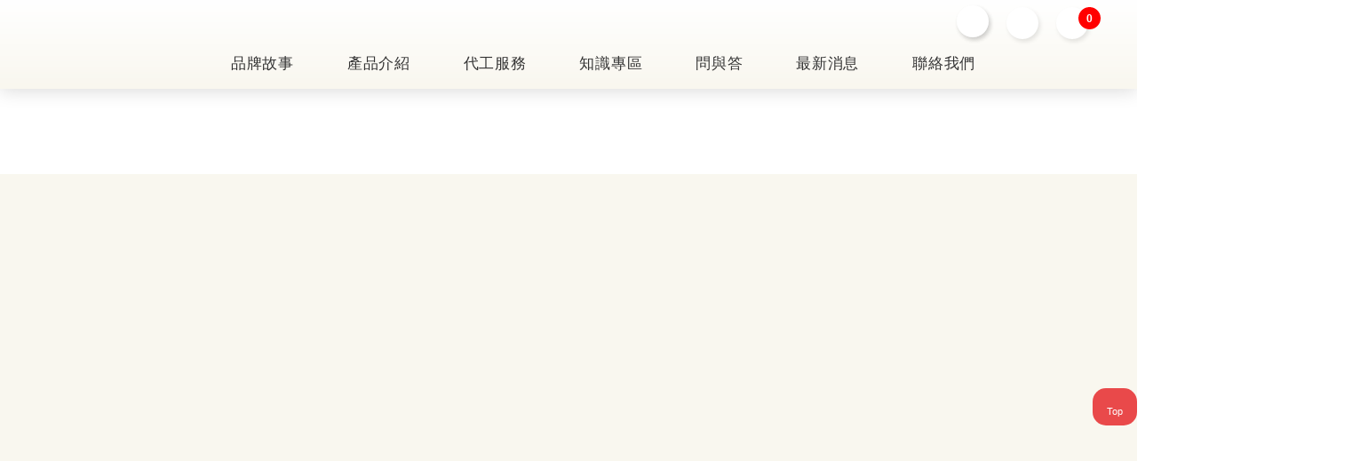

--- FILE ---
content_type: text/html; charset=UTF-8
request_url: https://www.kyfood.com.tw/%E8%8A%B1%E7%94%9F%E7%B3%BB%E5%88%97/%E9%BB%91%E9%87%91%E5%89%9B%E8%8A%B1%E7%94%9F.html
body_size: 628
content:
<!DOCTYPE html>
<html lang="en">
<head>
<meta charset="UTF-8">
<meta http-equiv="refresh" content="2;URL=/">
<title></title>
<link rel="stylesheet" href="//cdnjs.cloudflare.com/ajax/libs/meyer-reset/2.0/reset.css">
<style>
html{ font-size: 10px; }
body{ font-size: 1.6rem; }
img{ max-width: 100%; }
.error-box p {
    font-family: "微軟正黑體";
}
.error-box {
    width: 100%;
    height: 90vh;
    display: flex;
    flex-direction: column;
    justify-content: center;
    align-items: center;
    padding: 0 5%;
    box-sizing: border-box;
}
.error-box .txt-en {
    font-size: 31px;
    margin: 0 0 32px 0;
    font-weight: 900;
    color: #564a4a;
}
.error-box .txt-cht {
    font-size: 3rem;
    background: #a2a2a2;
    border-radius: 50px;
    padding: 7px 33px;
    color: white;
}
@media (max-width:500px){
.error-box .txt-cht {font-size: 18px;}
.error-box .txt-en{font-size: 22px;margin: 27px 0 32px 0;}
}
</style>
</head>
<body>
<main>
  <div class="error-box">
    <img src="/images/default/img404.png" alt="" >
    <p class="txt-en">error 404 page not found </p>
    <p class="txt-cht">抱歉 找不到此畫面</p>
  </div>
</main>
<script defer src="https://static.cloudflareinsights.com/beacon.min.js/vcd15cbe7772f49c399c6a5babf22c1241717689176015" integrity="sha512-ZpsOmlRQV6y907TI0dKBHq9Md29nnaEIPlkf84rnaERnq6zvWvPUqr2ft8M1aS28oN72PdrCzSjY4U6VaAw1EQ==" data-cf-beacon='{"version":"2024.11.0","token":"62a5017402db4c06837326c7bc9d238f","r":1,"server_timing":{"name":{"cfCacheStatus":true,"cfEdge":true,"cfExtPri":true,"cfL4":true,"cfOrigin":true,"cfSpeedBrain":true},"location_startswith":null}}' crossorigin="anonymous"></script>
</body>
</html>



--- FILE ---
content_type: text/html; charset=UTF-8
request_url: https://www.kyfood.com.tw/
body_size: 6258
content:
<!DOCTYPE html>
<html lang="zh-Hant-TW">

<head>
  
<meta charset="utf-8">


<title>冠億食品股份有限公司</title>

<meta name="viewport" content="width=device-width,initial-scale=1.0,user-scalable=yes,maximum-scale=5.0,minimum-scale=1.0">

<meta name="keywords" content="冠億食品,冠億花生,台灣花生,台灣堅果,花生,堅果,豆類零食,餅乾,糖果,零食,下酒菜,下午茶點心,台灣製造,ISO22000,HACCP,食品安全,優質原料,在地口味,獨門調味,精選食材 ,台灣品牌,食品製造商,食品開發,食品銷售,通路,代理">
<meta name="description" content="冠億食品股份有限公司是一家台灣在地製造商，擁有超過30年的食品製作經驗 。該公司最初以花生產品為主，現已擴展到堅果、豆類、餅乾、糖果等零食的製造、開發與銷售 。冠億食品致力於採用世界各地優質原料，開發適合台灣在地口味的零食，並特別強調食品安全，已陸續導入HACCP及ISO22000雙重認證，以提升產品品質 。他們用心經營，提供獨門調味的產品，是消費者在下酒菜、零食或下午茶時的理想選擇">
<meta name="robots" content="all">

<link rel="shortcut icon" href="/images/favicon.ico">
<link rel="apple-touch-icon" href="/touch-icon-iphone.png">
<link rel="apple-touch-icon" sizes="76x76" href="/touch-icon-ipad.png">
<link rel="apple-touch-icon" sizes="120x120" href="/touch-icon-iphone-retina.png">
<link rel="apple-touch-icon" sizes="152x152" href="/touch-icon-ipad-retina.png">



<meta name="csrf-param" content="csrf-frontend">
<meta name="csrf-token" content="WCNhC8bqJa0iC1ZWLywwJwhiHFaTLgPDhqsQ9TUDplY2bFJNqK1k-GhMNAMbXlhPMRQrG9hfQKfo8XKXX27ibw==">

<meta property="og:title" content="零食/下午茶推薦｜台灣製造、獨門調味的花生與堅果品牌 - 冠億食品">
<meta property="og:description" content="冠億食品是台灣在地製造商，是用心經營的花生、堅果品牌，我們採用世界各地優質原料，開發適合在地口味的零食，如花生、堅果、豆類、各式糖果餅乾...等。獨門調味，是您下酒菜、零食、下午茶的最佳選擇。">
<meta property="og:type" content="website">
<meta property="og:image" content="https://www.kyfood.com.tw/images/logo.png">
<meta property="og:url" content="https://www.kyfood.com.tw/">


<link href="https://tplbuilder.allmarketing.com.tw/css/bootstrap-4.5.0.min.css" rel="stylesheet">
<link href="https://tplbuilder.allmarketing.com.tw/assets/minimalist-blocks/content.css" rel="stylesheet">
<link href="https://tplbuilder.allmarketing.com.tw/js/contentbuilder/contentbuilder.css" rel="stylesheet">
<link href="/css/amg-builder.css" rel="stylesheet">
<link href="/css/cms-header.css" rel="stylesheet">
<link href="/css/cms-footer.css" rel="stylesheet">
<link href="/css/font-icomoon.css" rel="stylesheet">
<link href="/css/index.css" rel="stylesheet">
<link href="/js/menu/menu.css" rel="stylesheet">
<link href="/js/aos/aos.css" rel="stylesheet">

<!-- Web Fonts  -->
<link href="https://fonts.googleapis.com/css2?family=Noto+Sans+TC:wght@300;400;700&family=Rubik:wght@400;700&display=swap" rel="stylesheet">
<!--[if lt IE 9]>
<script src="https://cdn.bootcdn.net/ajax/libs/html5shiv/3.7.3/html5shiv-printshiv.js"></script>
<script src="https://cdn.bootcdn.net/ajax/libs/respond.js/1.4.2/respond.js"></script>
<![endif]-->
  <link href="/js/colorbox/colorbox.css" rel="stylesheet">
<script src="/js/jquery-2.1.3.min.js"></script>
<script src="/js/colorbox/jquery.colorbox.min.js"></script>
<script src="/jsp/amg-main.js"></script>
<script src="/jsp/amg-cart-inquiry.js"></script>
<script async src="https://www.googletagmanager.com/gtag/js?id=UA-111512997-70"></script>
<script>
window.dataLayer = window.dataLayer || [];
function gtag() { dataLayer.push(arguments); }
gtag("js", new Date());
gtag("config", "UA-111512997-70");
gtag("config", "G-88444VZFNL");
</script>
</head>

<body id="cms-main">
  
  
  
<script>
$(function() {
    Amg.Inquiry.setAjaxInfoHandle(function(json) {
        $("#top-menu-cart-badge").html(json.quantity);
        $("#top-menu-cart-badge-m").html(json.quantity);
    });
    Amg.Inquiry.loadInfo();
});
</script>



<header class="top-bar" id="cms-header">
    <nav>
        <div class="top-barC">
            <div class="logo"><a href="/"><img src="/images/logo.png" alt="台灣製造、獨門調味的花生與堅果品牌 - 冠億食品" title="台灣製造、獨門調味的花生與堅果品牌 - 冠億食品" /></a></div>
            <div class="links">
                <div class="cms-search">
                    <form name="search_form" id="search_form" method="get" action="/search">
                        <input type="search" id="search" name="key" value="" placeholder="產品搜尋 ..." required>
                        <span class="icon" onClick="chk(); return false;"><i class="icon-search"></i> </span>
                    </form>
                </div>
                <div class="links_lang"> <a href="#"><i class="icon-earth1"></i></a>
                    <ul>
                        <li><a href="/en/">English</a></li>
                        <li class="current"><a href="/">繁體中文</a></li>
                    </ul>
                </div>
				<div class="inquiry"><a href="javascript:void(0);" onclick="Amg.Inquiry.locateInquiryForm();"><i class="icon-inquiry"></i><span id="top-menu-cart-badge" class="badge">0</span></a></div>
            </div>
            <div class="menu">
                <div class="sjj_nav">
                    <ul class="sjj_nav_ul">
                        <li><a href="/aboutus">品牌故事</a>
                                                        <ul>
                                                                <li><a href="/aboutus/1">品牌故事</a></li>
                                                                <li><a href="/aboutus/2">歷史沿革</a></li>
                                                            </ul>
                                                    </li>
                        <li><a href="/product">產品介紹</a>
                            <ul class="sub-menu"><li><a href="/product/4">糖果、餅乾</a></li><li><a href="/product/3">豆類</a></li><li><a href="/product/2">堅果系列</a></li><li><a href="/product/1">花生系列</a></li></ul>
                        </li>
                        <li><a href="/oem">代工服務</a>
                                                        <ul>
                                                                <li><a href="/oem/1">代工流程</a></li>
                                                                <li><a href="/oem/2">設備與品質</a></li>
                                                            </ul>
                                                    </li>
                        <li><a href="/blog">知識專區</a>
                                                        <ul>
                                                                    <li><a href="/blog/1">花生小知識</a></li>
                                                            </ul>
                                                    </li>
                        <li><a href="/faq">問與答</a>
                                                        <ul>
                                                                    <li><a href="/faq/1">常見問題</a></li>
                                                            </ul>
                                                    </li>
                        <li><a href="/news">最新消息</a>
                                                        <ul>
                                                                    <li><a href="/news/1">公告消息</a></li>
                                                            </ul>
                                                    </li>
                        <li><a href="/contactus">聯絡我們</a>
                            <ul>
                                <li><a href="/contactus">聯絡我們 </a></li>
                                <li><a href="/purchase">購買通路</a></li>
                            </ul>
                        </li>
                        <li class="shop"><a href="https://shopee.tw/ky640401" target="_blank"><i class="icon-shop"></i></a>   </li>
                        <li class="shop"><a href="https://www.facebook.com/gardenmarket.snack/" target="_blank"><i class="icon-fb2"></i></a> </li>
                    </ul>
                </div>
            </div>
        </div>
        <div class="sp_header mobile" id="mobile">
            <div class="sp_nav"><span></span><span></span><span></span></div>
        </div>
    </nav>
</header>


  <main>
    
    
<section class="cms-main-banner" data-aos="fade-up" data-aos-offset="200" data-aos-duration="600" data-aos-easing="ease-in-out" data-aos-mirror="true" >
        <figure>
                <picture>
            <!-- 手機用圖-->
            <source media="(max-width:767px)" srcset="/upload-files/banner/banner-250722-m-cht.jpg">
            <!-- PC+平板用圖-->
            <source media="(min-width:768px)" srcset="/upload-files/banner/banner-250722-cht.jpg">
            <!-- IE用圖跟PC用同一張-->
            <img src="/upload-files/banner/banner-250722-cht.jpg" alt="冠億滋味" title="冠億滋味">
        </picture>
            </figure>
        <figure>
                <picture>
            <!-- 手機用圖-->
            <source media="(max-width:767px)" srcset="/upload-files/index/banner-2-m.jpg">
            <!-- PC+平板用圖-->
            <source media="(min-width:768px)" srcset="/upload-files/index/banner-2.jpg">
            <!-- IE用圖跟PC用同一張-->
            <img src="/upload-files/index/banner-2.jpg" alt="冠億花生系列" title="冠億花生系列">
        </picture>
            </figure>
        <figure>
                <picture>
            <!-- 手機用圖-->
            <source media="(max-width:767px)" srcset="/upload-files/index/banner-m.jpg">
            <!-- PC+平板用圖-->
            <source media="(min-width:768px)" srcset="/upload-files/index/banner.jpg">
            <!-- IE用圖跟PC用同一張-->
            <img src="/upload-files/index/banner.jpg" alt="冠億花生" title="冠億花生">
        </picture>
            </figure>
    </section>

    <!-- about us -->
    <section class="cms-main-about">
        <div class="cms-main-wrap">
            <div class="cms-title"  data-aos="fade-down">
                <h1>台灣製造的花生與堅果品牌 - 冠億食品</h1>
                <p>超過30年的食品堅持和提升</p>
            </div>
            <article class="cms-main-about-item"  data-aos="fade-right">
                <div class="cms-main-about-tilte">
                    <h3>ISO22000 & HACCP</h3>
                    <p>陸續導入雙認證的推廣</p>
                </div>
                <div class="cms-main-txt">
                    <p>冠億食品是台灣在地製造商，從原本的花生製造擴展到堅果、豆類、餅乾、糖果...等製造、開發與銷售。<br>
                        我們採用世界各地優質原料，開發適合台灣在地口味的零食，如花生、堅果、豆類、各式糖果餅乾...等。<br>
                        近幾年來，食品安全意識抬頭和升級，我們也陸續導入HACCP&ISO22000雙認證的推廣。<br>
                        不只商品美味，也將食品品質提升到新階段。<br>
                        希望將農產品的美味帶給消費者而感到喜悅的微笑。<br>
                        冠億食品是用心經營的花生、堅果品牌，獨門調味，是您下酒菜、零食、下午茶的最佳選擇。</p>
                </div>
            </article>
            <article class="cms-main-about-card"  data-aos="fade-left">
                <div class="item">
                    <figure> <img src="/images/index/about-a1.jpg" alt=""></figure>
                </div>
            </article>
            <div class="cms-btn-btnbox"><a href="/aboutus" class="cms-next-button"><span class="cms-next-button-txt">關於冠億</span><div class="cms-icon-wrap"> <i class="icon-right1"></i><span class="cms-next-button-circle"></span></div></a></div>
        </div>
    </section>
    <!--End about us -->
    <section class="cms-main-icon">
        <div class="cms-title-2"  data-aos="fade-down"> <i class="title-logo"></i>
            <h2>產品系列 </h2>
            <p>專注項目、用心研製</p>
        </div>
        <article class="cms-main-icon-wrap">
            <ul class="cms-main-icon-list">
                                <li data-aos="fade-up">
                    <a href="/product/4"><i class="icon-all icon-1" style="background: url(/upload-files/index/dot-4.png) no-repeat; background-position: center top; background-size: 150px auto;"></i>
                        <h4>糖果、餅乾</h4>
                    </a>
                </li>
                                <li data-aos="fade-up">
                    <a href="/product/3"><i class="icon-all icon-1" style="background: url(/upload-files/index/dot-3.png) no-repeat; background-position: center top; background-size: 150px auto;"></i>
                        <h4>豆類</h4>
                    </a>
                </li>
                                <li data-aos="fade-up">
                    <a href="/product/2"><i class="icon-all icon-1" style="background: url(/upload-files/index/dot-2.png) no-repeat; background-position: center top; background-size: 150px auto;"></i>
                        <h4>堅果系列</h4>
                    </a>
                </li>
                                <li data-aos="fade-up">
                    <a href="/product/1"><i class="icon-all icon-1" style="background: url(/upload-files/index/dot-1.png) no-repeat; background-position: center top; background-size: 150px auto;"></i>
                        <h4>花生系列</h4>
                    </a>
                </li>
                            </ul>
        </article>
        <div class="cms-btn-btnbox"><a href="/product" class="cms-next-button"><span class="cms-next-button-txt">了解更多</span><div class="cms-icon-wrap"> <i class="icon-right1"></i><span class="cms-next-button-circle"></span></div></a></div>
    </section>
    <!-- product -->
    <section class="cms-main-product">
        <article class="cms-main-wrap">
            <div class="cms-title-2"  data-aos="fade-down">
                <h2>商品資訊 </h2>
                <p>安心、信賴、好食，最簡單的滿足</p>
            </div>
            <ul class="cms-main-product-item" >
                                <li>
                    <a href="/product/3/data/23">
                        <figure><img src="/upload-files/products/legumes/Broad-Bean-Clove-Fish-1.png" alt="Cheer up-蠶豆(丁香魚)" title="Cheer up-蠶豆(丁香魚)"></figure>
                        <h3>Cheer up-蠶豆(丁香魚)</h3>
                    </a>
                </li>
                                <li>
                    <a href="/product/1/data/12">
                        <figure><img src="/upload-files/products/peanut/Garlic-peanuts-3.png" alt="蒜茸花生" title="蒜茸花生"></figure>
                        <h3>蒜茸花生</h3>
                    </a>
                </li>
                                <li>
                    <a href="/product/4/data/28">
                        <figure><img src="/upload-files/products/Cookies-Candy/sesame-sube-s.png" alt="芝麻酥" title="芝麻酥"></figure>
                        <h3>芝麻酥</h3>
                    </a>
                </li>
                                <li>
                    <a href="/product/1/data/6">
                        <figure><img src="/upload-files/products/peanut/Mustard-Peanuts-3.png" alt="芥末花生, 芥末花生豆" title="芥末花生, 芥末花生豆"></figure>
                        <h3>芥末花生</h3>
                    </a>
                </li>
                                <li>
                    <a href="/product/2/data/21">
                        <figure><img src="/upload-files/products/nut/Garlic-Almond-Fruit-1.png" alt="杏仁果, 蒜味杏仁果" title="杏仁果, 蒜味杏仁果"></figure>
                        <h3>蒜味杏仁果</h3>
                    </a>
                </li>
                                <li>
                    <a href="/product/1/data/11">
                        <figure><img src="/upload-files/products/peanut/Garlic-Peanuts-1.png" alt="蒜味花生, 帶殼蒜味花生" title="蒜味花生, 帶殼蒜味花生"></figure>
                        <h3>蒜味落花生</h3>
                    </a>
                </li>
                                <li>
                    <a href="/product/1/data/14">
                        <figure><img src="/upload-files/products/peanut/Salty-Crispy-Peanuts-1.png" alt="鹽酥雞花生" title="鹽酥雞花生"></figure>
                        <h3>鹽酥雞花生</h3>
                    </a>
                </li>
                                <li>
                    <a href="/product/3/data/27">
                        <figure><img src="/upload-files/products/legumes/broad-bean.png" alt="蠶豆, 蒜味蠶豆, 蒜味蠶豆酥" title="蠶豆, 蒜味蠶豆, 蒜味蠶豆酥"></figure>
                        <h3>蠶豆</h3>
                    </a>
                </li>
                                <li>
                    <a href="/product/4/data/30">
                        <figure><img src="/upload-files/products/Cookies-Candy/brown-sugar-sachima-2.png" alt="黑糖沙琪瑪" title="黑糖沙琪瑪"></figure>
                        <h3>黑糖沙琪瑪</h3>
                    </a>
                </li>
                                <li>
                    <a href="/product/4/data/31">
                        <figure><img src="/upload-files/products/Cookies-Candy/egg-sachima-2.png" alt="雞蛋沙琪瑪" title="雞蛋沙琪瑪"></figure>
                        <h3>雞蛋沙琪瑪</h3>
                    </a>
                </li>
                                <li>
                    <a href="/product/4/data/39">
                        <figure><img src="/upload-files/products/Cookies-Candy/pumpkine-seed-s.png" alt="南瓜籽酥" title="南瓜籽酥"></figure>
                        <h3>南瓜籽酥</h3>
                    </a>
                </li>
                                <li>
                    <a href="/product/4/data/36">
                        <figure><img src="/upload-files/products/Cookies-Candy/brown-sugar-plum-cadny-1.png" alt="黑糖梅糖" title="黑糖梅糖"></figure>
                        <h3>黑糖梅糖</h3>
                    </a>
                </li>
                            </ul>
            <div class="cms-btn-btnbox"> <a href="/product" class="cms-next-button"><span class="cms-next-button-txt">更多商品</span> <div class="cms-icon-wrap"> <i class="icon-right1"></i><span class="cms-next-button-circle"></span></div> </a> </div>
        </article>
    </section>
    <!--End product -->
    <!-- news -->
    <section class="cms-news-wrap">
        <div class="cms-title-3">
            <h2>最新消息</h2>
            <p>相關消息、活動、新知，歡迎一起來了解</p>
        </div>
        <ul class="cms-main-news-list">
                                    <li>
                <figure> <a href="/news/1/data/2" class="hvr-ripple-out" title=" "> <img src="/upload-files/news/20212106.png" alt="新冠肺炎COVID-19的公司因應" title="新冠肺炎COVID-19的公司因應"> </a> </figure>
                <figcaption>
                    <div class="wrap">
                        <div class="news-box">
                            <div class="new-tag"> <a class="new-tag-tcategory">公告消息 </a> </div>
                            <h3><a href="/news/1/data/2" target="_self">新冠肺炎COVID-19的公司因應</a></h3>
                        </div>
                    </div>
                    <div class="btnbox"> <a class="btn-view hvr-underline-from-left" href="/news/1/data/2" target="_self"> VIEW DETAIL <span> <i class="icon-right1"></i> </span> </a> </div>
                </figcaption>
            </li>
                                    <li>
                <figure> <a href="/news/1/data/1" class="hvr-ripple-out" title=" "> <img src="/upload-files/index/news.jpg" alt="ISO22000：2018最新版順利通過" title="ISO22000：2018最新版順利通過"> </a> </figure>
                <figcaption>
                    <div class="wrap">
                        <div class="news-box">
                            <div class="new-tag"> <a class="new-tag-tcategory">公告消息 </a> </div>
                            <h3><a href="/news/1/data/1" target="_self">ISO22000：2018最新版順利通過</a></h3>
                        </div>
                    </div>
                    <div class="btnbox"> <a class="btn-view hvr-underline-from-left" href="/news/1/data/1" target="_self"> VIEW DETAIL <span> <i class="icon-right1"></i> </span> </a> </div>
                </figcaption>
            </li>
                    </ul>
        <div class="cms-btn-btnbox"> <a href="/news" class="cms-next-button"><span class="cms-next-button-txt">更多消息</span> <div class="cms-icon-wrap"> <i class="icon-right1"></i><span class="cms-next-button-circle"></span></div></a> </div>
    </section>
    <!--End  news -->
    <section class="footer-end">
        <article class="footer-wrap">
            <blockquote>嚴選食材，粒粒精選<br>
                冠億．花生－堅持用優質的材料，精心焙炒，生產出最好吃的口味。</blockquote>
        </article>
    </section>
  </main>

  
<footer>
    <div class="cms-footer">
        <div class="container-lg">
            <div class="cms-footer-navigation">
                <div class="cms-footer-links-holder">
                    <div class="cms-footer-logo"></div>
                    <p>安心、信賴、好食<br>
                        通過ISO22000 & HACCP認證 </p>
                </div>
                <div class="cms-footer-links-holder" itemscope itemtype="http://schema.org/PostalAddress">
                    <ul class="cms-footer-links">
                        <li><a href="#" target="_blank"> <strong> 地址</strong>  <span itemprop="postalCode">&#x34;&#x30;&#x37;</span><span itemprop="addressRegion">&#x53F0;&#x4E2D;&#x5E02;&#x897F;&#x5C6F;&#x5340;</span><span itemprop="streetAddress"> &#x5DE5;&#x696D;&#x5340;&#x4E09;&#x5341;&#x4E94;&#x8DEF;&#x36;&#x37;&#x865F;</span> </a> </li>
                        <li itemprop="telephone"><a href="tel:&#x2B;&#x38;&#x38;&#x36;&#x2D;&#x34;&#x2D;&#x32;&#x33;&#x35;&#x30;&#x32;&#x39;&#x34;&#x39;" class="no-touch-call"><strong> 電話 </strong>  <a href="tel:04-23502949">04-23502949</a></a></li>
                        <li itemprop="faxNumber"><strong>傳真 </strong><a href="tel:04-23502948">04-23502948</a></li>
                        <li itemprop="email"><a href="/cdn-cgi/l/email-protection#[base64]"><strong>電子信箱 </strong>&#x6B;&#x79;&#x2E;&#x66;&#x6F;&#x6F;&#x64;&#x40;&#x6D;&#x73;&#x61;&#x2E;&#x68;&#x69;&#x6E;&#x65;&#x74;&#x2E;&#x6E;&#x65;&#x74;</a></li>
                    </ul>
                </div>
            </div>
        </div>
        <div class="cms-footer-bottom-bar">
            <p>COPYRIGHT ©2026 <span itemprop="name">冠億食品股份有限公司 </span>版權所有 <a class="ml-4" href="/sitemap.htm">網站地圖</a></p>
            
        </div>
    </div>
</footer>

<div class="cms-quick-box"> <a href="#0" class="goTop">Top</a> </div>
  <script data-cfasync="false" src="/cdn-cgi/scripts/5c5dd728/cloudflare-static/email-decode.min.js"></script><script src="/js/bootstrap.min.js"></script>
<script src="/js/jsManager.js"></script>
<script src="/js/tabs/easyResponsiveTabs.js"></script>
<script src="/js/main.js"></script>
<script src="/js/menu/menu.js"></script>
<script src="/js/aos/aos.js"></script>
<script>
    AOS.init({
        disable: 'mobile',
        duration: 1200,
    });
</script>

<script>
    function chk() {
        console.log(document.search_form.key.value);
        if(document.search_form.key.value == ''){
            $(".search").stop().removeClass('search_open');
            $(".search_btn").stop().removeClass('search_btn_open');
            return false;
        }
        document.search_form.submit();
    }
</script>
  
  <link href="/js/slick/slick.css" rel="stylesheet">
  <script src="/js/slick/slick.js"></script>

  
  <script>
      $('.cms-main-banner').slick({
          dots: true,
          arrows: true,
          autoplay: true,
          focusOnSelect: true,
          speed:2400,
          slidesToShow: 1,
          adaptiveHeight: true
      });
      $('.cms-main-product-item').slick({
          infinite: true,
          slidesToShow: 5,
          slidesToScroll: 1,
          speed: 700,
          autoplay: false,
          autoplaySpeed: 3600,
          arrows: true,
          dots: false,
          responsive: [{
              breakpoint: 1100,
              settings: {
                  slidesToShow:4,
                  slidesToScroll: 1,
              }
          }
              ,
              {
                  breakpoint: 767.98,
                  settings: {
                      arrows: true,
                      slidesToShow:2,
                      slidesToScroll: 1,
                      dots: false,
                  }
              }
              ,
              {
                  breakpoint: 575.98,
                  settings: {
                      arrows: true,
                      slidesToShow: 2,
                      slidesToScroll: 1,
                      dots: false,
                  }
              }
          ]
      });
      $('.cms-main-news-list').slick({
          infinite: true,
          slidesToShow:3,
          slidesToScroll: 1,
          speed: 700,
          autoplay: true,
          autoplaySpeed: 3600,
          arrows: false,
          dots: true,
          responsive: [
              {
                  breakpoint: 767.98,
                  settings: {
                      arrows: true,
                      slidesToShow:2,
                      slidesToScroll: 1,
                      dots: false,
                  }
              }

          ]
      });
  </script>

<script defer src="https://static.cloudflareinsights.com/beacon.min.js/vcd15cbe7772f49c399c6a5babf22c1241717689176015" integrity="sha512-ZpsOmlRQV6y907TI0dKBHq9Md29nnaEIPlkf84rnaERnq6zvWvPUqr2ft8M1aS28oN72PdrCzSjY4U6VaAw1EQ==" data-cf-beacon='{"version":"2024.11.0","token":"62a5017402db4c06837326c7bc9d238f","r":1,"server_timing":{"name":{"cfCacheStatus":true,"cfEdge":true,"cfExtPri":true,"cfL4":true,"cfOrigin":true,"cfSpeedBrain":true},"location_startswith":null}}' crossorigin="anonymous"></script>
</body>
<script src="//www.allmarketing.com.tw/api/privacy/v2/script"></script>
<script>window.addEventListener("load", function () { Amg.Privacy.band({ offsets: [70, 120] }); });</script></html>



--- FILE ---
content_type: text/css
request_url: https://www.kyfood.com.tw/css/amg-builder.css
body_size: -234
content:

.container { margin: 20px auto; max-width: 800px; width:100%; padding:0 35px; box-sizing: border-box; }



--- FILE ---
content_type: text/css
request_url: https://www.kyfood.com.tw/css/cms-header.css
body_size: 2451
content:
/* Reset*/
html, body, div, p {margin: 0; padding: 0; -moz-text-size-adjust: none; -ms-text-size-adjust: none; -webkit-text-size-adjust: none; text-size-adjust: none;}
body { font-family: 'Roboto', 'Noto Sans TC', 'Microsoft JhengHei', '微軟正黑體', sans-serif; overflow-x:hidden; margin:0; padding:0; -webkit-font-smoothing: antialiased; -webkit-text-size-adjust: 100%; }
h1, h2, h3, h4, h5, h6, p {font-size: 100%; font-weight: normal; margin: 0; padding: 0;  line-height: 1.35; font-family: 'Roboto', 'Noto Sans TC', 'Microsoft JhengHei', '微軟正黑體', sans-serif;}
img {max-width:100%!important; height:auto!important; border-style: none;}
table, div, p, ul, li, ol, dl, dt, dd, h1, h2, h3, h4, h5, h6, pre, code {word-wrap:break-word;}
input, button, textarea, select, optgroup, option {outline:none;}
p, td, li, label {  color: #000; line-height: 1.8; font-weight: 400;}
a { color:#232323;text-decoration: none!important; -moz-transition: color 0.25s ease, opacity 0.25s ease; -o-transition: color 0.25s ease, opacity 0.25s ease; -webkit-transition: color 0.25s ease, opacity 0.25s ease; transition: color 0.25s ease, opacity 0.25s ease }
img { max-width: 100%; height: auto; vertical-align: bottom; }
a img { border: none; }
article a { word-wrap: break-word; word-break: keep-all; }
strong { font-weight: 700; }
/* Reset ios*/
:focus, input:focus, select:focus, textarea:focus {outline: 0!important;}
* {-webkit-box-sizing: border-box; -ms-box-sizing: border-box; -moz-box-sizing: border-box; box-sizing: border-box;}
::-moz-selection {background: #f3f4f7;}
::selection {background: #f3f4f7;}
* {box-sizing: border-box; }
img {max-width:100%;height: auto;}
.table_scroll { overflow-x: auto; } 
 /* CSS Document */
.menu-wrap {padding:20px 15px 0px 15px;margin:0 auto;   width: 100%;max-width: 1300px; display:block; text-align: center; background-color:transparent;  }
 
/*浮動視窗
=========================== */
.cms-quick-box { position: fixed;top:60%; right: 0px; width: 50px; height: 60px; padding:5px 0px 0px 0px;   z-index: 90; }
.cms-quick-box p{font-size: 0.75rem; line-height:1!important; margin: 0!important; }
.cms-quick-box a { color:#4b4948!important; display: -webkit-flex; display: -ms-flexbox;  display: flex;  -webkit-justify-content: center;  -ms-flex-pack: center; justify-content: center; -webkit-align-items: center; -ms-flex-align: center; align-items: center;font-weight: 400; }
.cms-quick-box a:hover i,.cms-quick-box a:hover p{ color:#c30d23!important;   text-decoration: none; }
.cms-quick-box a:hover {color:#fff!important; }
.cms-quick-box a:nth-child(-n+2) { -webkit-flex-direction: column;  -ms-flex-direction: column; flex-direction: column; padding:15px 0px 5px 0px;}
.cms-quick-box a:nth-child(-n+2):hover { color:#c30d23;  text-decoration: none; }
.cms-quick-box a:nth-child(-n+2):nth-child(2) { border-bottom: 1px solid #333;}
.cms-quick-box .goTop {   font-size: 11px; color:#fff!important;  background:url("../images/icon/icon-top.svg") no-repeat center 3px #e9494a; background-size: 11px; border-radius:15px;   }
.cms-quick-box .goTop:hover { text-decoration: none; background-color:#c4965b; }
@media (max-width:768px) {
.cms-quick-box {  display: none;  }
}


@media only screen and (min-width:1025px){
main {margin:88px 0 0 0; transition: all 0.5s ease 0s;}
.hideUp .logo { transition: all 0.25s ease 0s;}
.hideUp .logo a {width: 60px; margin-top:20px;transition: all 0.25s ease 0s;}
.hideUp .links {  margin-top:-30px; }
.hideUp .top-barC { margin-top: -20px;  }
.hideUp .sjj_nav_ul > li > a {line-height: 30px;}
.hideUp .sjj_nav_ul > li > ul {top: 29px;}
}

@media only screen and (min-width:1200px){
main {margin:120px 0 0 0;  }

}
 @media only screen and (max-width:1024px){
main {margin: 68px 0 0 0!important; }    
}
 @media only screen and (max-width:767.98px){
main {margin: 48px 0 0 0!important; }    
}

/* CSS Document */
.top-bar {position:fixed; top:0; width:100%; background-color: #fff; box-shadow: 0 2px 20px rgba(0, 0, 0, 0.15); z-index: 8888; transition: all 0.25s ease 0s; background-image: linear-gradient(to top, #f9f7ef 0%, #fff 100%);}
.top-barC {  margin:auto; max-width:1200px; height: 88px; padding: 10px 20px; position: relative; transition: all 0.25s ease 0s; }
.logo {position: absolute; top:0; left: 0px; margin-top: 10px; line-height: 0; font-size: 0; z-index: 77; transition: all 0.25s ease 0s;}
.logo a {width: 60px; height:60px; display: block; transition: all 0.25s ease 0s;}
.logo img {width: 60px; height:60px; display: block; transition: all 0.25s ease 0s;}
 
.links > .inquiry .icon-inquiry {background: url(../images/icon-inquiry.png) no-repeat center; background-size: cover; display: block; width: 18px; height: 18px;transition: all 0.5s ease 0s;}
.links > .inquiry:hover i {background: url(../images/icon-inquiry-hover.png) no-repeat center;transition: all 0.5s ease 0s;}
.links > .inquiry span { color: #fff; background: #FF0000; font-size: 12px; position: absolute; top: 0; left: 25px; width: 25px; height: 25px; border-radius: 50%;
    display: flex; flex-wrap: wrap; justify-content: center; align-items: center;}
.cms-search { width: 100px; margin-top: -5px; vertical-align: middle; white-space: nowrap; position: relative;}
.cms-search input#search { width: 36px; height: 36px; padding-left: 15px; background-color:#fff; box-shadow: 2px 3px 5px rgba(0,0,0,.1); border: none; font-size: 0.75rem; float: right; color: #262626; border-radius: 25px; -webkit-transition: width .55s ease;-moz-transition: width .55s ease;-ms-transition: width .55s ease;-o-transition: width .55s ease; transition: width .55s ease;}
.cms-search .icon {color:#767B7B;right: 0; margin-right:5px; margin-top: 5px; position: absolute;top: 0;z-index: 1;}
.cms-search input#search:focus, .cms-search input#search:active{ outline:none;  width: 160px; padding-left:15px;  margin-left: -100px; border: solid 1px rgba(215,7,73,.5);box-shadow:0px 6px 6px rgba(215,7,73,.2);}
.cms-search:hover .icon{ color:#e9494a;  }
.cms-search:hover input#search{width: 160px;padding-left: 15px; margin-left: -100px; }
 
.cms-search input::placeholder{font-size: 0; }
.cms-search:hover input::placeholder{font-size: 0.9rem;}

.links {position: absolute; top: 8px; right:15px; z-index: 100; margin-top:0px; display: flex; flex-direction: row; align-items: center; justify-content: flex-end; transition: all 0.25s ease 0s;}
.links i{ font-size: 1.1rem;}
.links a:link, .links a:visited { text-decoration:none; color:#777b7c; transition: all 0.25s ease 0s;}
.links a:hover, .links a:active, .links a:focus {text-decoration:none; color:#4b4948; cursor:pointer; transition: all 0.5s ease 0s;}

.links > div {position: relative;  width: 36px; height: 36px;   display: flex; flex-wrap: wrap; align-items: center;  align-content: center; justify-content: center;background: #fff; box-shadow: 2px 3px 5px rgb(0 0 0 / 10%); border-radius: 99rem;}
 .links_lang ul {position: absolute; top: 35px; right: 0px; left: auto; width: 180px; margin-left: -50px;padding: 0px;  background-color: #fff; display: none; z-index: 100; box-shadow: 0 0 13px rgba(0, 0, 0, 0.13); border-radius:0px 0px 8px 8px;   }
.links_lang ul li {width: 100%;  font-size: 0.9rem;text-align: center; list-style: none;  }
.links_lang ul li::after {content: ''; display: block; height: 1px; background-color: rgba(255, 255, 255, 0.15); width: calc(100% - 6px); margin: auto; transition: all 0.25s ease 0s;}
.links_lang ul li a:hover, .links_lang ul li.current a {   background-color:#e94949;}
.links_lang ul li:last-of-type a:hover{ border-radius:0px 0px 8px 8px; }

.links_lang ul li a {color:#4b4948!important; padding: 10px 0; display: block; text-align: center;}
.links_lang ul li a:hover, .links_lang ul li.current a {color:#fff!important;}
 
@media only screen and (min-width:1201px){
.top-barC {height: 100px;}
.logo {position: absolute; top:0; left: 0px; margin-top: 10px; line-height: 0; font-size: 0; z-index: 77; transition: all 0.25s ease 0s;}   
.logo a {width:80px; height: 80px;}
.logo img {width: 80px; height:80px;  }   
.links > div {margin-left: 20px; padding: 0px;}
}
@media only screen and (min-width:1401px){
.links > div {margin-left: 25px;}
}
@media only screen and (min-width:1601px){
.links > div {margin-left: 29px;}
}

@media only screen and (max-width:1024px){
.logo { margin-top:5px; left:20px;}
.logo a {width: 60px; height:60px;}
.logo img {width: 60px; height:60px; }
   
.top-barC {  height: 66px; padding: 0 20px; position: relative; background: #fff;  transition: all 0.25s ease 0s;}
.links > div:first-child { margin-right: 0;}
.links {position: fixed; top:10px; right: 60px; z-index: 100; display: flex; flex-direction: row; align-items: center; justify-content: flex-end; transition: all 0.25s ease 0s;}
.links a:link, .links a:visited {text-decoration:none;  transition: all 0.25s ease 0s;}
.links a:active, .links a:hover {text-decoration:none; color:#4b4948; cursor:pointer; transition: all 0.5s ease 0s;}
.links > div {position: relative; min-width: 20px; min-height: 20px; margin-left: 15px; display: flex; flex-wrap: wrap; align-items: center; justify-content: center; box-shadow: none; }
.links > div:nth-child(1) {order: 1; z-index: 100;}
.links > div:nth-child(2) { order: 2;}
.links > div:nth-child(3) { order: 3;}
.links_lang {order: 2;}
.links_lang ul {position: absolute; top: 35px; right: -72px; margin-left: -50px; display: none; z-index: 100; box-shadow: 0 0 13px rgba(0, 0, 0, 0.13);}
.links_lang ul li {width: 100%; text-align: center;}
.links_lang ul li::after {content: ''; display: block; height: 1px;  width: calc(100% - 6px); margin: auto; transition: all 0.25s ease 0s;}
.links_lang ul li a:hover, .links_lang ul li.current a { }
.links_lang ul li a {  display: block; text-align: center;}
.links_lang ul li a:hover, .links_lang ul li.current a { }
.cms-search input#search { box-shadow: none;  }
.cms-search:hover input#search{border: solid 1px rgba(215,7,73,.3); box-shadow: 2px 3px 5px rgba(0,0,0,.1); }
li.shop{ width: 100%;  height: 50px; position: relative; top:auto; right: auto; border-radius:0px; text-align: center; }
li.shop a {display: inline-block;  margin: 5px!important; padding: 0px!important; }
li.shop i{  width: 36px!important; height: 36px!important; }
 }
@media only screen and (max-width:767.98px){
.top-barC {  height: 48px; padding: 0 20px; position: relative; background: #fff;  transition: all 0.25s ease 0s;}    
.logo a {width: 40px; height:40px; }
.logo img {width: 40px; height:40px; }

}

.sjj_nav_ul > li.shop{ width:auto; height: 40px;  padding: 0px 10px!important;  }
li.shop a i{ display: block;width: 36px; height: 36px; left:10%; }
li.shop.cms-mobile{ display: none;}
 
.icon-shop{width:36px; height: 36px; background:url(../images/icon/1-1.svg) no-repeat 0px 0px;background-size: 36px;     }
.icon-fb2{width:36px; height: 36px; background:url(../images/icon/1-2.svg) no-repeat 0px 0px;background-size: 36px;     }


--- FILE ---
content_type: text/css
request_url: https://www.kyfood.com.tw/css/cms-footer.css
body_size: 1510
content:
/* HTML Set up */
  footer {  position: relative;  padding:0px; z-index:3;  background: #f6f6f6;  font-family: 'Noto Sans TC', 'Microsoft JhengHei', '微軟正黑體', sans-serif;}
.cms-footer { width: 100%; margin: 0 auto; padding:30px 0px 0px 0px;  display: flex; flex-direction: row; flex-wrap: wrap;   justify-content: space-between; }
.cms-footer-navigation { width: 100%; margin: auto;  display: flex; flex-direction: row; flex-wrap: wrap; justify-content: space-between; } 
.cms-footer-bottom-bar { width: 100%;margin:0 auto; padding: 15px 0px;  display: flex; flex-wrap: wrap; flex-direction: column; justify-content: center; text-align: center;  border-top: solid 1px #fff;}
.cms-footer-bottom-bar p { width: 100%;margin:0 auto; padding: 0px 0px; font-family: 'Noto Sans TC', 'Microsoft JhengHei', '微軟正黑體', sans-serif;  }

.cms-footer-logo{ width: 80px; height:100px; display: block; background: url("../images/logo.png") no-repeat left 20px; background-size:80px;  }
.cms-footer-links-holder p{margin: 0; padding:30px 10px; font-size: 1rem; font-weight: 700;   position: relative; display:flex;  flex-wrap:wrap;  align-content: flex-start;vertical-align: top; }

.cms-footer-links-holder {margin: 0 auto; padding:30px 0px 20px 0px; position: relative; display:flex;  flex-wrap:wrap;  align-content: flex-start;vertical-align: top; }
.cms-footer-links-holder:nth-child(1) { width:35%;}
.cms-footer-links-holder:nth-child(2) { width:65%;}
 
.cms-footer-links { margin: 10px 0px; padding: 0; width: 100%; vertical-align: top; display: flex; flex-wrap: wrap; list-style: none; -webkit-transition: max-height .5s; transition: max-height .5s; }

.cms-footer-links li{ margin:2px 0px; width: 100%; display: flex; flex-wrap: wrap; flex-direction: column; line-height: 2rem; color:#000; }
.cms-footer-links li:nth-child(1) {flex:0 0 40%;}
.cms-footer-links li:nth-child(2) {flex:0 0 18%;}
.cms-footer-links li:nth-child(3) {flex:0 0 18%;}
.cms-footer-links li:nth-child(4) {flex:0 0 18%;}


.cms-footer-links li strong{  display: flex; width: 100%; }

  /* Typography */ 
footer h3 { width: 100%!important;font-size: 1.15rem!important;  font-weight: 700!important; line-height: 3em; margin-bottom:5px; display: flex; }
footer h3 a {  font-weight:700; vertical-align: top; }
footer p, footer li {  margin:6px 3px; padding:0px;  font-weight:400; font-size: .9rem; line-height: 1.7rem; color:#000; }
footer a { color:#000!important;  text-decoration: none; -webkit-transition: color .5s, background .5s; transition: color .5s, background .5s; }
footer a:hover { opacity:.8; text-decoration: none;}
  
.cms-social-icons { margin:20px 0px; padding: 0px; width: 100%; display: flex; flex-wrap: wrap; justify-content: flex-start;  position: relative; }
.cms-social-icons li {display: flex; margin: 0px 5px; padding:5px 0px;   list-style: none;  }
.cms-social-icons li i{ color:#4e4e4e; font-size:1.35rem;}
.cms-social-icons li a {   border-radius: 0; transition: all 0.3s ease 0s;  opacity:1;   }
.cms-social-icons li a:hover{opacity:0.5;   }
   
.cms-cd-top { display: inline-block; position: fixed; z-index: 9999; bottom: 40px; right: 10px; height: 50px; width:50px;   overflow: hidden; text-indent: 100%; white-space: nowrap; background: url(../images/icon/icon-top.svg) no-repeat center 8px #232326; border-radius:5px;  background-size:28px 28px;  visibility: hidden; opacity: 0; box-shadow: 0 0 10px rgba(0, 0, 0, 0.05);  -webkit-transition: opacity .3s 0s, visibility 0s .3s; -moz-transition: opacity .3s 0s, visibility 0s .3s; transition: opacity .3s 0s, visibility 0s .3s; }
.cms-cd-top.cd-is-visible, .cms-cd-top.cd-fade-out, .no-touch .cms-cd-top:hover { -webkit-transition: opacity .3s 0s, visibility 0s 0s; -moz-transition: opacity .3s 0s, visibility 0s 0s; transition: opacity .3s 0s, visibility 0s 0s; }
.cms-cd-top.cd-is-visible { visibility: visible; opacity: 1; }
.cms-cd-top.cd-fade-out { opacity: .8; }
.no-touch .cms-cd-top:hover { background-color: #2b70b8; opacity: 1; }

.icon-linkedin{ display: block; width:28px; height: 28px; background: url("../images/icon/linkedin.svg")  no-repeat left top;}
 .no-touch-call{cursor:pointer; pointer-events: none;} 
 
/* Responsive Tablet Sizes */
@media only screen and (max-width:1024px) {
.cms-footer{ flex-wrap: wrap; }
.cms-footer .cms-footer-navigation { width: 100%; }
.cms-footer .cms-footer-navigation .cms-footer-links-holder { padding: 0 10px; }
}
/* Responsive Mobile Sizes */
@media only screen and (max-width: 999px) {
.cms-footer-links-holder { width: 100%; padding: 0; border-bottom: solid 1px rgba(102,102,102,.2); }
.cms-footer-links-holder h3 {  width: 100%!important;  display: block; margin: 0; padding: 0px; box-shadow: 0px 1px rgba(255,255,255,.1); cursor: pointer;/* Down Arrows */ }
.cms-footer-links-holder h3::after { float: right; margin-right: 10px;margin-top: 20px; width: 10px; height: 10px; content: ""; display: inline-block; vertical-align: middle;  border-top: 2px solid #333; border-right: 2px solid #333; -moz-transform: rotate(135deg); -ms-transform: rotate(135deg); -webkit-transform: rotate(135deg); transform: rotate(135deg); -webkit-transition: transform .5s; transition: transform .5s; }
.cms-footer-links-holder:nth-child(1){ width: 100%;}
.cms-footer-links li:nth-child(1),.cms-footer-links li:nth-child(2),.cms-footer-links li:nth-child(3),.cms-footer-links li:nth-child(4){flex:0 0 100%!important;}
.cms-footer-links-holder:nth-child(2) {width: 100%;}
.cms-footer-links li strong{ display: inline-flex; width: auto; padding-right: 5px; }
.cms-footer-links li{ flex-direction: row;  }
.cms-footer-links-holder::last-child {border-bottom: none;}
.cms-footer-links {   padding:0px;  }
.cms-footer-links-holder.active h3::after { -moz-transform: rotate(-45deg); -ms-transform: rotate(-45deg); -webkit-transform: rotate(-45deg); transform: rotate(-45deg); }
.cms-footer-links-holder.active .cms-footer-links { max-height: 10000px; }
.cms-footer-links-holder:nth-child(1) h3::after {display: none;}
.cms-social-icons { margin:10px; padding: 0px;  }
.cms-footer-logo{ margin-top: 0px; }
.cms-footer-bottom-bar {text-align: center;}
}

.footer-end{width: 100%; display:flex; flex-wrap: wrap; justify-content: center; align-content: center; margin: 0; padding:80px 30px; background: url(../images/index/footer-bg.jpg) no-repeat left bottom #fbfaf5; background-size: 100% auto;   }
.footer-wrap{  flex: 0 0 50%; }
.footer-wrap blockquote{ font-size: 1.35rem; font-weight:400;  line-height: 2rem; color:#000;  }
@media only screen and (max-width: 767.98px) {
.footer-end{  padding:0px 0px 30px 0px;  }
.footer-wrap{  flex: 0 0 100%; }
}


 @media only screen and (min-width:1900px) {
.footer-end{ padding:100px 30px;  }
}


--- FILE ---
content_type: text/css
request_url: https://www.kyfood.com.tw/css/index.css
body_size: 5007
content:
/* CSS Document */
* { -webkit-box-sizing: border-box; -moz-box-sizing: border-box; box-sizing: border-box; text-rendering: optimizeLegibility; -webkit-font-smoothing: antialiased; -moz-osx-font-smoothing: grayscale; font-kerning: auto; }
 html { font-size: 100%;  }  
 /** font-family:=================================*/
.txt-ch{font-family: 'Noto Sans TC', 'Microsoft JhengHei',"sans-serif"; }
.txt-en{font-family: 'Rubik', "sans-serif"; }

.container { position: relative; margin-right: auto; margin-left: auto; width: 100%; padding-right: 20px; padding-left: 20px; max-width: calc((100% - 40px)/12*12 + 40px)}
@media (min-width:768px) {
.container { padding-right: 40px; padding-left: 40px; max-width: 768px  }
}
@media (min-width:1200px) {
.container { padding-right: 40px; padding-left: 40px; max-width: 1280px}
}
@media (min-width:1920px) {
.container { padding-right: 40px; padding-left: 40px; max-width: 1440px }
}


 
 
 /**banner=================================*/
.cms-main-banner{ width:100%; height: auto; margin:-20px auto auto auto; padding: 0px; overflow: hidden;  position: relative; z-index: 1;}
.cms-main-banner img{ width: 100%; max-width: 100%;  height: auto; position: relative;-webkit-animation: zoom 2s ease-in-out; -moz-animation: zoom 2s ease-in-out; -o-animation: zoom 2s ease-in-out; -ms-animation: zoom 2s ease-in-out; animation: zoom 2s ease-in-out; }
.cms-main-banner .slick-prev { left:0;z-index: 1; }
.cms-main-banner .slick-next { right:0;z-index: 1;  }
.cms-main-banner .slick-dots {position: absolute; bottom:-40px!important; justify-content: center; }
.cms-main-banner .slick-dots li.slick-active button, .cms-main-banner .slick-dots li:hover button { background:#184598; }
.cms-main-banner .slick-dots li button { background:rgba(24,69,152,.5);   }
 
@keyframes zoom {
  0% {
    -webkit-transform: translateY(-30px);
            transform: translateY(-30px);
    opacity: 0;
  }
  100% {
    -webkit-transform: translateY(0);
            transform: translateY(0);
    opacity: 1;
  }
}
 
  

.cms-main-wrap{ width: 100%; max-width: 1400px; margin: auto; height: auto;  display: flex; flex-wrap: wrap;justify-content: center;  }
.cms-main-about{position: relative; margin:0;padding: 80px 0px 40px 0px;  width: 100%;  display: flex; flex-wrap: wrap; background: url("../images/index/about-a2.png")  no-repeat  -80px bottom  #f9f7ef; background-size: 20% auto;    }
.cms-main-about:before{content: ""; display: block; width:30%; height:100%; top:-60px; right:-260px;  position:absolute; z-index:0;  background: url("../images/index/about-a1-1.png") no-repeat right  top; background-size:100% auto  ; }
@media (min-width:1600px) {
.cms-main-about:before{ width:25%; top:-60px; right:-200px;  }
.cms-main-about{  background-position:left bottom;  background-size: 20% auto;    }

}
.cms-main-about-item {width: 50%; height: auto; -webkit-box-flex: 1; -ms-flex: 1 1 50%; flex: 1 1 50%;  padding:40px 0px 0px 40px ;  display: flex; flex-wrap: wrap; align-content: center; align-items: center; }
.cms-main-txt{width: 100%;max-width: 70%; margin:3% auto auto auto; display: flex; flex-wrap: wrap; position: relative; z-index: 1;}
#cms-main .cms-main-txt p { width: 100%; font-size:1.125rem; font-weight: 400; line-height: 2.35rem; padding:5px;   margin-bottom: 20px;  }
#cms-main .cms-main-txt p strong{  display: block;  width: 100%; font-size: 1.313rem; line-height: 2rem; letter-spacing: 1.2px; font-weight:400;  padding:5px; margin-bottom: 10px; color: #000; }
.cms-main-about-card { width: calc(100% - 50%); -webkit-box-flex: 1; -ms-flex: 1 1 calc(100% - 50%); flex: 1 1 calc(100% - 50%); margin:20px 0px;   padding:10px 0px; display: flex; flex-wrap: wrap; position: relative; }
.cms-main-about-card .item{ width: 100%; max-width: 100%; margin:15px 0px; padding: 0px 0px 40px 0px; height: auto; position: relative;  transition: all 0.3s;z-index: 0; }
.cms-main-about-card .item img{ position: relative; z-index: 0; padding:0px;  box-shadow: 5px 5px 8px rgba(0,0,0,.1);}
.cms-main-about-card .item:before{content: ""; display: block; width:50%; height:100%; top:-100px; right:-80px;  position:absolute; z-index:1;  background: url("../images/index/about-a1.png") no-repeat  right  top; background-size: 100% auto; }


.cms-main-about-tilte {margin:10px 0; padding: 100px 0px 80px 50px;  width: 80%; height: auto; display: flex; flex-wrap: wrap; justify-content: flex-end; position: relative;  z-index:0;  }
.cms-main-about-tilte:before{content: ""; display: block; width:70%; height:100%; top:0px; left:0px;  position:absolute; z-index:0;  border: solid 8px #e9494a;}
.cms-main-about-tilte:after{content: ""; display: block; width:20%; height:60%; top:50px; left:60%;  position:absolute; z-index:0; background: #f9f7ef;}

.cms-main-about-tilte h3{ width: 100%; font-size: 2.35rem; font-weight: 700;margin: 0; text-align: right;position: relative; z-index: 3;   }
.cms-main-about-tilte h3:before{content: ""; display: block; width:40%; height:200px; top:-70px; left:-10%;  position:absolute; z-index:0;  background: url("../images/index/smaile.svg") no-repeat left top; background-size: auto; }
.cms-main-about-tilte p{ width: 100%; font-size: 1.35rem; font-weight: 400;margin: 0; text-align: right;position: relative; z-index: 3;   }



@media (min-width:1600px) {
.cms-main-about-item {  padding-left:10%; }
.cms-main-about-card { width: calc(100% - 60%); -webkit-box-flex: 1; -ms-flex: 1 1 calc(100% - 60%); flex: 1 1 calc(100% - 60%); margin:20px 0px;   padding:10px 0px; display: flex; flex-wrap: wrap; position: relative; }
.cms-main-about-card .item{  padding-top: 10%;  }
}

@media (max-width: 1199.98px) {
.cms-main-about{  margin: 0; }
.cms-main-about:before{  width:30%; height:100%; top:-60px; right:0px;}    
.cms-main-about-item {width: 100%;   flex: 1 1 100%;  display: flex; flex-wrap: wrap; justify-content: center; margin: 0px; padding:40px 25px; }
.cms-main-about-card { width: calc(100% - 30%); -webkit-box-flex: 1; -ms-flex: 1 1 calc(100% - 30%); flex: 1 1 calc(100% - 30%); margin: 0px auto; padding: 0px; }
.cms-main-about-item .cms-main-txt{  margin:0px auto 2% auto; }
.cms-main-about-card .item{  margin: 0px auto; padding:100px 40px; }
.cms-main-about-card .item img{  border-radius:0px;}
/*.cms-main-about-tilte { width: 60%; }*/
.cms-main-about-tilte h3:before{ width:40%; height:100px; top: 0px; left:0; }
.cms-main-about-card .item:before{  width:30%; height:100%; top:-50px; right:80px; }
}
@media (max-width: 768px) {
.cms-main-about{  margin:0px;padding: 20px 0px; }
.cms-main-about-item { padding:10px 25px; }   
.cms-main-about-tilte {margin:10px 0; padding: 50px 0px 50px 50px;  width: 100%;}
.cms-main-about-tilte h3{ font-size: 1.875rem;   }
.cms-main-about-tilte h3:before{  width:30%; height:200px; top:-40px; left: -10%;  position:absolute; z-index:0;background-size: 100% auto; }
.cms-main-about-tilte:before{  width:80%;  }
.cms-main-about-item .cms-main-txt{  max-width: 100%; margin: auto; }
   .cms-main-about-card .item:before{  width:50%; height:50%; top:0px; right:0px; }
.cms-main-about-card .item{  margin: 0px auto; padding: 40px; }

}

/*-------------------*/
/***** 最新消息 *****/
/*------------------*/
.cms-news-wrap{ width: 100%; padding:50px 0px; margin:0px; display: flex; flex-wrap: wrap; justify-content: center; position: relative; z-index: 1; background-image:linear-gradient(180deg, #f9f7ef 0%, #fcfbf6 100%);   }
.new-tag { display: flex; flex-wrap: wrap; flex-direction: row; width: 100%; transition: all 0.3s cubic-bezier(0.37, 0.75, 0.61, 1.05) 0s; overflow: hidden; text-transform: capitalize;  word-break: keep-all;   z-index: 9;   }
#cms-main a.new-tag-tcategory{ color:#d4afaf;  }
.new-tag-tcategory{ width: auto;max-width: 100%; font-size: 0.75rem; font-weight: 400; line-height: 1.57; letter-spacing: normal; position: relative; padding:0px 8px; margin: 2px; border: solid 1px #d4afaf; border-radius:5px; color: #fff; background:#fff; -webkit-transition: background-color .2s,color .2s,border-color .2s; transition: background-color .2s,color .2s,border-color .2s;}
.new-tag-tcategory:hover{ color: #fff; background:#d4afaf;  }
#cms-main a.new-tag-tcategory:hover{ color: #fff;  }
.cms-main-news-list {width: 100%; max-width: 1400px; padding:10px 10px 50px 10px;  display: flex;  flex-wrap: wrap; position: relative; margin: 60px auto;  z-index: 1; }
.cms-main-news-list li{ width: calc(100% - 40px); padding: 10px; list-style: none; margin:0px 20px ; box-sizing: border-box;  transition: all 0.5s ease 0s; border-radius:15px; background: #fff; position: relative;  }
.cms-main-news-list li:before{ content: ""; position: absolute;width: 96%; height: 96%; display: block; border: solid 1px #ccc; border-radius:10px;  z-index: 1;pointer-events: none;}
.cms-main-news-list figure img { display: block; width: 70%; max-width:100%; height: auto; -webkit-backface-visibility: hidden; backface-visibility: hidden; transition: all 0.3s linear; position: relative; z-index: 0; }
.cms-main-news-list figcaption { box-sizing: border-box; color: #4c4c4c; padding: 20px;}
.cms-main-news-list figcaption .wrap { display: -ms-flexbox; display: flex; flex-wrap: wrap;   width: 100%; margin: 0;   }
.cms-main-news-list figcaption .news-box {position: relative;  width: calc(100% - 46px); box-sizing: border-box;}
.cms-main-news-list figcaption  h3 {width: 100%; margin-bottom: 10px;  }
.cms-main-news-list figcaption  h3 a {   position: relative; font-size: 1rem;  line-height: 1.75rem; font-weight: 700; color:#000 !important; overflow: hidden; text-overflow: ellipsis; display: -webkit-box; -webkit-line-clamp: 2; -webkit-box-orient: vertical; overflow-wrap: break-word;}
 .cms-main-news-list figcaption p { width: 100%; height: 52px; font-size: 1rem; line-height: 1.5rem; color:#404040; overflow: hidden; text-overflow: ellipsis; display: -webkit-box; -webkit-line-clamp: 2; -webkit-box-orient: vertical; overflow-wrap: break-word;}
 
.cms-main-news-list .cms-date{  width: 40%; margin-top: -12%;  right: 0px;  padding: 0px;  height: 40px; color:#cacaca; display: -webkit-box; display: -ms-flexbox; display: flex; -webkit-box-pack:flex-start;  -ms-flex-pack: flex-start;justify-content: flex-start; -webkit-box-align:flex-start; -ms-flex-align: flex-start; align-items: flex-start; opacity: 1; z-index: 9; position: relative;}
.cms-main-news-list .slick-next {right: 5px;}
.cms-main-news-list .slick-prev {left: 5px; z-index: 99;}
@media (max-width: 1199.98px) {
.cms-main-news-list li{  margin:0px 10px; }
 }
@media (max-width: 798px) {
.cms-news-wrap{   }
.cms-main-news-list {  padding:10px; margin: 60px auto 0px auto;   }
 .cms-main-news-list li:before{  display: none;}
   
.cms-main-news-list figcaption { padding: 0px;}
.cms-main-news-list figcaption .news-box { width: 100%!important;   }
.cms-main-news-list figure img { width: 70%; max-width:100%; height: auto;   }
.cms-main-news-list figcaption  h3 { margin: 10px 0px;  }
.cms-main-news-list figcaption  h3 a { line-height: 1.5rem; }
    
 .cms-main-news-list figcaption  h3 a { line-height: 1.5rem; -webkit-line-clamp: 3; }
 .cms-main-news-list figcaption p { -webkit-line-clamp: 3;  }   
    
    
    
}
/* Underline From Left */
a.hvr-underline-from-left {color: #e94949;}
.hvr-underline-from-left { display: inline-block; vertical-align: middle; -webkit-transform: perspective(1px) translateZ(0); transform: perspective(1px) translateZ(0); box-shadow: 0 0 1px rgba(0, 0, 0, 0); position: relative; overflow: hidden;}
.hvr-underline-from-left:before { content: ""; position: absolute; z-index: -1; left: 0; right: 100%; bottom: 0; background:#e94949; height: 4px; -webkit-transition-property: right; transition-property: right; -webkit-transition-duration: 0.3s; transition-duration: 0.3s; -webkit-transition-timing-function: ease-out; transition-timing-function: ease-out;}
.hvr-underline-from-left:hover:before, .hvr-underline-from-left:focus:before, .hvr-underline-from-left:active:before {right: 0;}
.btn-view{font-size: 0.75rem;}

.cms-main-news-list .slick-dots{bottom:0px; background-color: transparent;}
.cms-main-news-list .slick-dots li { background-color: transparent;  }

  
 
.cms-main-product { width: 100%; padding:50px 15px;  margin:0 auto; position: relative; background-image:linear-gradient(180deg, #fff 0%,  #f9f7ef 100%); background-position: left top; background-size: 100% auto; background-repeat: no-repeat;    }
 
@media (min-width: 992px) and (max-width: 1199.98px) {
.cms-main-product {  padding:100px 15px 50px 15px; }
}
@media (max-width: 1199.98px) {
.cms-main-product {  padding:100px 15px 50px 15px; }
}
@media (max-width: 767.98px) {
.cms-main-product {  padding:30px 15px 15px 15px; }
 }

.cms-main-product-item { width:100%;  margin:15px  auto;  padding:0px; display: flex; flex-wrap: wrap;   list-style: none; position: relative; z-index: 0;}
.cms-main-product-item li { width: calc(100% - 10px); margin:30px 20px; padding: 0px;  display: flex; flex-wrap: wrap;  position: relative; transition: all 0.3s linear 0s; z-index:0;  }
.cms-main-product-item li:hover { transform: scale(1.05); -webkit-transform: translate3d(0,-10,0);transform: translate3d(0,-10px,0); }
.cms-main-product-item li a{ display: flex; flex-wrap: wrap; justify-content:center;}
.cms-main-product-item li a figure { position: relative; width:100%; height: auto;   transition: all 0.5s ease 0s; }
.cms-main-product-item li a figure img {  width: 100%; max-width: 100%; transition: all 0.3s; -webkit-transform: translate3d(0,0px,0);transform: translate3d(0px,0px,0px);  }
.cms-main-product-item li:hover figure img {  transform: scale(1.05);  }
#cms-main .cms-main-product-item li a h3{ margin:15px auto ; padding:0px 5px;  width: 100%; max-height:52px;  font-size:1rem; font-weight:500;color: #000;  text-align: center;  overflow: hidden; word-break:break-all; word-wrap:break-word;text-overflow: ellipsis;  display: -webkit-box;  -webkit-line-clamp: 2;  -webkit-box-orient: vertical; }
#cms-main .cms-main-product-item li a p{  margin: 0 10px; padding:0px 5px; font-size:0.875rem; line-height: 1.5rem; color:#6c7280; text-align: left;   overflow: hidden; word-break:break-all; word-break: keep-all; text-overflow: ellipsis;  display: -webkit-box;  -webkit-line-clamp:3;  -webkit-box-orient: vertical; }
#cms-main .cms-main-product-item li a span.cms-main-product-unit{  margin: 0 10px; padding:0px 5px; font-size:0.75rem; line-height: 1.5rem; color:#6c7280; text-align: right; border: solid 1px #6c7280; border-radius:5px;  overflow: hidden; word-break:break-all; word-wrap:break-word;text-overflow: ellipsis;  display: -webkit-box;  -webkit-line-clamp:2;  -webkit-box-orient: vertical; }
.cms-main-product-item li a span.cms-main-product-price{ display: flex; justify-content: center; margin:0px auto;font-size:1rem; color:#000;  font-weight: 700; }
.cms-main-product-item li a span.cms-main-product-price-origin{ display: flex; justify-content: center; margin:0px auto;font-size:.85rem; color:#717171;  font-weight: 700;text-decoration: line-through; }
.cms-main-product-note { position: absolute; top:15px; left: 0; width:auto; height: auto; padding: 5px 15px;font-size:0.9375rem; text-align: left; line-height: 1.5em; text-shadow:none; z-index: 11; }
.cms-main-product-note.cms-main-product-note-sale {  color: #fff; background:#cc3333; }
.cms-main-product-note.cms-main-product-note-stock { color: #fff; background:#ff9900; }
.cms-main-product-item .slick-current {  }	
.cms-main-product-item .slick-dots {bottom:-30px;  }	
.cms-main-product-item .slick-prev { left:0; z-index: 11; }
.cms-main-product-item .slick-next { right:0px; z-index: 11; }
 

 
.cms-main-icon { width: 100%; padding:40px 0px; margin: 0; position: relative; 
background-image:url("../images/index/pinut.png"),url("../images/index/bg-cate.jpg"); background-position: center 110%,left top; background-size:80% auto,100% auto; background-repeat:repeat-x,no-repeat;background-color: #f9f7ef; }
.cms-main-icon-wrap{ width:100%;  max-width: 800px;margin:0 auto; padding:80px 0px 40px 0px;  display: flex; flex-wrap: wrap;  }
.cms-main-icon-list{ width: 100%;   padding:0px;  display: flex; flex-wrap: wrap; } 
.cms-main-icon-list li{  display: flex; flex-wrap: wrap;flex-direction: column;  justify-content: center; width: calc(100%/4 - 40px); margin: 0px 20px; padding: 10px 0px; list-style: none;  transition: all 0.5s ease 0s;  border-radius:15px; box-shadow: 0px 3px 15px 0px rgb(162 162 162 / 25%);  background-color:transparent;position: relative;  }
.cms-main-icon-list li:hover{  transform: scale(1.1);  box-shadow: 0 4px 4px rgb(0 0 0 / 25%);  }
.cms-main-icon-list li:before{ content: "";  width: 40px; height: 40px; position: absolute; right: 0px; bottom: 0px; border-radius:50px 0px 15px 0px; background-color: transparent;  }
.cms-main-icon-list li:nth-child(1):before{background-color: #e5d7c6;}
.cms-main-icon-list li:nth-child(2):before{background-color: #ced2bb;}
.cms-main-icon-list li:nth-child(3):before{background-color: #dad2c9;}
.cms-main-icon-list li:nth-child(4):before{background-color: #dfe2d1;}
 #cms-main .cms-main-icon-list li h4{ display: block; width: 80%; margin:5px 0; font-size:1rem; font-weight:500;  color:#000; text-align: center; position: relative;z-index: 1; }
.cms-main-icon-wrap i { display: block; width:200px; height:160px;  margin:-30% auto auto auto; position: relative; background-repeat: no-repeat;    }
.icon-all{display: block; margin: auto; }
.icon-1{background: url("../images/index/dot-1.png"); background-position: center top; background-size: 150px auto;  }
.icon-2{background: url("../images/index/dot-2.png"); background-position: center 0px; background-size: 150px auto;}
.icon-3{background: url("../images/index/dot-3.png"); background-position: center 0px; background-size: 150px auto; }
.icon-4{background: url("../images/index/dot-4.png"); background-position: center 0px; background-size: 150px auto;}

@media (max-width: 767.98px) {
.cms-main-icon-wrap{  padding:30px 10px 0px 10px; }   
.cms-main-icon-list li{  width: calc(100%/2 - 40px); margin:20px;  }
.cms-main-icon-wrap i {  width:125px; height:100px;  margin-top: -20%;  }
.icon-1,.icon-2,.icon-3,.icon-4{  background-size: 125px auto;  }
   
}

 
 /*cms-Title Styles 樣式
=================================*/
.cms-title { width:100%; height: auto; margin:0 auto 2% auto;  padding: 0px; display: flex; justify-content: center; align-items: center;  flex-wrap: wrap; flex-direction:column; background: none;}
.cms-title h1{ margin:0 auto;padding: 20px 0px; display: block; font-size: 2.75rem; font-weight: 400; color:#000; }
.cms-title h2{ margin:0px auto; display: block; font-size: 1.063rem;  font-weight: 700; color: #e9494a; }
.cms-title h3{ margin:15px auto;color:#000;}
.cms-title p{ margin:0px auto; font-size: 1rem; color: #7a818c; }
.cms-title img{ margin-bottom: 15px;}
@media (max-width: 991.98px) {
 .cms-title h3{  font-size: 1.875rem;  }
 }
@media (max-width: 767.98px) {
#cms-main .cms-title h1{  font-size:1.75rem;  }
 } 


.cms-title-2 { width:100%; height: auto; margin:0 auto 2% auto;  padding-top: 0px;  padding-bottom: 0;  display: flex; justify-content: center; align-items: center;  flex-wrap: wrap; flex-direction:column; background: none;}
.cms-title-2 i.title-logo {display: block; margin: auto; width: 150px; height:78px; background:url(../images/index/smaile.svg) no-repeat left top;}
.cms-title-2 h2{ margin:0 auto;padding: 20px 0px; width: 100%;  font-size:2.5rem; font-weight: 400;text-align: center;  position: relative; z-index: 1;   }
#cms-main .cms-title-2 h3{ margin:0px; font-weight: 700; font-size:1.063rem;  color:#e9494a;}
#cms-main .cms-title-2 p{ margin:0px; font-size:1rem;  color:#6c7280;  }
@media (max-width: 767.98px) {
.cms-title-2 i.title-logo { width: 115px; height:60px; }
.cms-title-2 h2{  font-size:1.875rem;  margin: 0px auto; padding:10px 0px; }    
.cms-title-2 h3{  font-size: 1.875rem;  }  
}
  

.cms-title-3 { width:100%; max-width: 1200px; height: auto; margin:0 auto 2% auto;  padding: 0px;  display: flex; justify-content: center; align-items: center;  flex-wrap: wrap; flex-direction:column; background: none; position: relative;}


.cms-title-3:before,.cms-title-3:after {content: '';background:#e9494a;height:2px; width:30%; position: absolute; transition: 0.3s cubic-bezier(0.785, 0.135, 0.15, 0.86);}

.cms-title-3:before{ left:0px;}
.cms-title-3:after{right: 0px;}

.cms-title-3 h2{ margin:0 auto;padding: 20px 0px; width: 100%;  font-size:2.75rem; font-weight: 400;text-align: center;  position: relative; z-index: 1;   }
#cms-main .cms-title-3 h3{ margin:0px; font-weight: 700; font-size:1.063rem;  color:#e9494a;}
#cms-main .cms-title-3 p{ margin:0px; font-size:1rem;  color:#6c7280;  }
@media (max-width: 767.98px) {
 .cms-title-3 h2 {  font-size: 1.875rem; padding: 30px 0px 10px 0px; }  
 .cms-title-3:before{ left:10px;}
.cms-title-3:after{right: 10px;}  
}
  



 
/*cms-btn Styles 樣式=================================*/ 
.cms-btn-01 { cursor: pointer; width: 100%; max-width: 220px; height: 3rem; line-height: 3rem; display: block; margin: 0; position: relative;   box-shadow: 0px 0px 17px 1px rgba(0, 0, 0, 0.34); background-image: linear-gradient(to right, #ec640a 10%, #fcca5c 100%); border-radius:25px; z-index: 1;  }
.cms-btn-01 span { display: block;padding-left: 35px;text-transform: uppercase;letter-spacing: 3px; transform-origin: center left; transition: color 0.3s ease;position: relative;z-index:1; font-weight: 400;  color: #fff;}
.cms-btn-01 em {position: absolute;width: 45%; height: 1px;right: 23px;top: 50%;transform: scaleX(0.25); transform-origin: center right; transition: all 0.3s ease; background: #fff;  z-index:1;   }
.cms-btn-01:before,.cms-btn-01:after {content: '';background:#f39139;height:100%; width: 0;position: absolute;transition: 0.3s cubic-bezier(0.785, 0.135, 0.15, 0.86);}
.cms-btn-01:before { top: 0; left: 0; right: auto;  border-radius:25px; }
.cms-btn-01:after { bottom: 0; right: 0; left: auto; border-radius:25px; }
.cms-btn-01:hover:before { width: 100%; right: 0; left: auto;}
.cms-btn-01:hover:after {  width: 100%; left: 0; right: auto;}
.cms-btn-01:hover span{ color: #000;}
.cms-btn-01:hover em{background: #000; transform: scaleX(0.5);}
 
/*cms-btn-more =================================*/ 
.cms-next-button {  width: auto; height: 35px; padding: 20px 50px; position: relative; display: -webkit-box;  display: -ms-flexbox; display: flex; -webkit-box-align: center; -ms-flex-align: center; align-items: center; -webkit-box-pack: center; -ms-flex-pack: center; justify-content: space-between; cursor: pointer;  border-radius:30px; background-color:#e9494a; transition: all 0.3s ease; }
 .cms-next-button:hover{ background:#bfa3a3; box-shadow: 0px 5px 5px rgba(191,163,163,.3); }
.cms-next-button:hover .cms-icon-wrap{ transform:translate3d(30px, 0px, 0px)}
.cms-next-button-txt { font-size: 16px; font-weight: 400; line-height: 1.5;  color: #fff;  -webkit-transition: -webkit-transform .2s; transition: -webkit-transform .2s; transition: transform .2s; transition: transform .2s, -webkit-transform .2s}

.cms-icon-wrap{ display: flex;flex-wrap: wrap; position: relative; transition: all 0.3s ease; }
.cms-next-button-circle { width: 30px; height: 30px;  position: relative; display: block; margin-left: 50px; border:2px solid #fff;  border-radius: 50%;  -webkit-transition: -webkit-transform .2s; transition: -webkit-transform .2s; transition: transform .2s; transition: transform .2s, -webkit-transform .2s}
 .cms-next-button i { font-size: 1.75rem; color: #fff;  position: absolute; top:-4px; right: 5px; margin: 5px auto ; -webkit-transition: -webkit-transform .2s;  transition: -webkit-transform .2s; transition: transform .2s; transition: transform .2s, -webkit-transform .2s}



@media (max-width:767.98px) {
.cms-next-button { width: auto; height: 24px }
.cms-next-button-txt { font-size: 14px; line-height: normal; letter-spacing: normal }
.cms-next-button-circle { width: 24px; height: 24px;  }
.cms-next-button i { font-size: 1.35rem;   top:-4px; right: 5px; margin: 5px auto ;}  
    
}
 



 
/*cms-btn Styles 4====*/
.cms-btn-btnbox {position: relative;z-index:1; display: flex;  justify-content: center;  width: 100%; height: auto; margin:20px auto;  transition: all 1s;}


--- FILE ---
content_type: text/css
request_url: https://www.kyfood.com.tw/js/menu/menu.css
body_size: 2102
content:
/* CSS Document */
@media only screen and (min-width:1025px){
    .menu {width: calc(100% - 5%); position: absolute; top: 49%; right:0px;/* -moz-transform:translate(-50%, -50%); -webkit-transform:translate(-50%, -50%); -o-transform:translate(-50%, -50%); -ms-transform:translate(-50%, -50%); transform:translate(-50%, -50%);*/}
    .sjj_nav ul, .sjj_nav li{list-style:none; margin:0px; padding: 0; position: relative;}
    .sjj_nav { /*display: flex; flex-wrap: wrap; align-items: center; justify-content: center;*/}
    .sjj_nav_ul {  display: flex; flex-wrap: wrap; justify-content: flex-end; align-items: center; transition: all 0.25s ease 0s; }
    .sjj_nav_ul > li { position: relative; padding: 0 20px; margin: 0 0px; display: flex; flex-wrap: wrap; align-items: center; transition: all 0.25s ease 0s;  }
    .sjj_nav_ul > li:hover { /*color: #fff;  background-color:#e9494a;*/}
    .sjj_nav_ul > li::after {content: ''; height: 2px; width: 0%; line-height: 0; background-color: #e9494a; position: absolute; bottom: 0; left: 50%; transition: all 0.25s ease 0s;}
    .sjj_nav_ul > li:hover::after, .sjj_nav_ul > li.current::after {width: calc(100% - 66px); left: 32px; transition: all 0.25s ease 0s;}
    .sjj_nav_ul > li > a { padding: 0px 0px 0px 0; line-height: 45px; letter-spacing: 0.7px;  display: block;   color: #333333; transition: all 0.25s ease 0s; }
    .sjj_nav_ul > li:hover > ul { opacity: 1; visibility: visible; margin: 0;  display: block!important; }
    .sjj_nav_ul > li:hover > a, .sjj_nav_ul > li.current > a { color: #e9494a; text-decoration: none; }
    
   .sjj_nav_ul > li.current > a:after { content: " "; width: 0px;  height: 0px; border-style: solid; border-width: 3px 7.5px 0 7.5px;  border-color: #e9494a transparent transparent transparent; position: absolute;  bottom: -3px; left: 50%; margin-left: -7.5px;}
    
    .sjj_nav_ul > li > ul {width: 218px;position: absolute;top: 48px;left: calc(50% - 109px); opacity: 0;visibility: hidden; background-color:rgba(255, 255, 255, 1); border-radius: 0px 0px 8px 8px; text-align:left;  line-height:18px;  transition: all 0.25s ease 0s; z-index: 1; box-shadow:0px 6px 6px rgba(0,0,0,.2); }
/*     .sjj_nav_ul > li > ul::before {content: ''; display: block; height: 1px; background-color:#c7cbcc; width: 100%; transition: all 0.25s ease 0s;} */
    .sjj_nav_ul > li > ul > li { width: 100%; position: relative;  border-bottom: solid 1px #f8f8f8; }
     .sjj_nav_ul > li > ul > li:last-of-type { border-bottom: none; }
    .sjj_nav_ul > li > ul li:last-of-type:hover a{ border-radius:0px 0px 8px 8px!important; }

    .sjj_nav_ul > li > ul a { padding:10px; width: 100%; color:#4b4948; display: block; font-size: 0.9375rem;text-decoration:none; text-align: center;   }
    .sjj_nav_ul > li > ul li:hover a {background-color:#e9494a; color: #fff; text-decoration: none;}
    .sjj_nav_ul > li > ul li ul li:hover a {background-color:#e9494a;text-decoration: none;}
    .sjj_nav_ul > li > ul li::after {content: ''; display: block; height: 1px; line-height: 0; background-color: rgba(255, 255, 255, 0.15); width: calc(100% - 6px); margin: auto; transition: all 0.25s ease 0s;}
    .sp_nav_xjb {width: 8px; height: 6px; margin: 3px 0 0 7px; display: flex; flex-wrap: wrap; align-items: center; justify-content: center; display: none;}
    .sp_nav_xjb::before {content: ''; height: 0; width: 0; border-color: #b1b1b1 transparent transparent transparent; border-style: solid solid solid solid; border-width: 6px 4px;}
    .sjj_nav_ul li:hover .sp_nav_xjb::before {content: ''; height: 0; width: 0; border-color: #fff transparent transparent transparent; border-style: solid solid solid solid; border-width: 6px 4px;}
    
    .sjj_nav_ul li:hover > ul > li .sp_nav_xjb::before {content: ''; height: 0; width: 0; border-color: transparent transparent transparent #b1b1b1; border-style: solid solid solid solid; border-width: 4px 6px; transition: all 0.25s ease 0s;}
    .sjj_nav_ul > li > ul > li .sp_nav_xjb {width: 8px; height: 6px; margin: 15px 0 0 7px; position: absolute; right: 0px; top: 2px;}
    .sjj_nav_ul > li > ul > li:hover > .sp_nav_xjb, .sjj_nav_ul > li > ul > li > ul > li > ul > li:hover > .sp_nav_xjb {width: 8px; height: 6px; margin: 15px 0 0 7px; position: absolute; right: 0px; top: 2px;}
    .sjj_nav_ul > li > ul > li > ul > li:hover > .sp_nav_xjb, .sjj_nav_ul > li > ul > li > ul > li > ul > li > ul > li:hover > .sp_nav_xjb {width: 8px; height: 6px; margin: 15px 0 0 0px; position: absolute; left: -4px; right: auto; top: 2px;}
    .sjj_nav_ul > li > ul > li:hover > .sp_nav_xjb::before, .sjj_nav_ul > li > ul > li > ul > li > ul > li:hover > .sp_nav_xjb::before {content: ''; height: 0; width: 0; border-color: transparent transparent transparent #fff; border-style: solid solid solid solid; border-width: 4px 6px; transition: all 0.25s ease 0s;}
    .sjj_nav_ul > li > ul > li > ul > li:hover > .sp_nav_xjb::before, .sjj_nav_ul > li > ul > li > ul > li > ul > li > ul > li:hover > .sp_nav_xjb::before {content: ''; height: 0; width: 0; border-color: transparent #fff transparent transparent; border-style: solid solid solid solid; border-width: 4px 6px; transition: all 0.25s ease 0s;}
    .sjj_nav_ul > li > ul > li:hover > ul, .sjj_nav_ul > li > ul > li > ul > li:hover > ul, .sjj_nav_ul > li > ul > li > ul > li > ul > li:hover > ul, .sjj_nav_ul > li > ul > li > ul > li > ul > li > ul > li:hover > ul { opacity: 1;  visibility: visible; margin: 0; display: block!important;}
    .sjj_nav_ul > li > ul > li ul { width: 100%; position: absolute; top: 20px; left: 100%; opacity: 0; visibility: hidden; background-color:rgba(146, 113, 86, 1); /*transition: margin .15s, opacity .15s;*/ text-align:left; line-height:20px; transition: all 0.25s ease 0s; z-index: 1;}
    .sjj_nav_ul > li > ul > li ul > li > ul, .sjj_nav_ul > li > ul > li ul > li > ul > li > ul > li > ul {left:auto; right: 100%; background-color: rgba(0, 0, 0, 1);}
    .sjj_nav_ul > li > ul > li ul > li > ul li:hover a {background-color:rgba(255, 255, 255, .2);}
    .sjj_nav_ul > li > ul > li ul > li > ul li ul li:hover a {background-color:rgba(255, 255, 255, .4);}
    .sjj_nav_ul > li > ul > li ul > li > ul li ul li ul li:hover a {background-color:rgba(255, 255, 255, .6);}
    .sjj_nav_ul > li > ul > li ul > li > ul > li > ul {left: 100%;}
}

@media only screen and (min-width:1201px){
     .sjj_nav_ul > li {padding: 0 30px!important;}
}
@media only screen and (min-width:1401px){
 }
@media only screen and (min-width:1601px){
 }

@media only screen and (max-width:1024px){
    *{box-sizing:border-box;}
    .sjj_nav img{/*display:block;max-width:100%;border:0*/}
    .sjj_nav ul, .sjj_nav li{list-style:none; margin:0px; padding: 0; display: block;}
    .sjj_nav a{text-decoration:none;/*display:block;*/-webkit-tap-highlight-color:rgba(255, 255, 255, 0);-webkit-user-select:none;-moz-user-focus:none;-moz-user-select:none;}
    .nav_show { /*display:none;*/}
    .sp_header{height:30px;/*overflow:hidden;background:#fff;*/position:fixed;z-index:9999;width:40px; right:10px; top:17px; transition: all 0.5s ease 0s;}
    .sp_logo{padding:10px;float:left;height:50px}
    .sp_logo img{margin:auto;max-height:30px;}
    .sp_nav{width:40px;float:right;position:relative;cursor:pointer;height:30px;}
    .sp_nav span{display:block;background:#e9494a;width:20px;height:2px;position:absolute;left:10px;transition:all ease 0.35s}
    .sp_nav span:nth-of-type(1){top:0px}
    .sp_nav span:nth-of-type(2){top:8px}
    .sp_nav span:nth-of-type(3){top:16px}
    .sp_nav_se span:nth-of-type(1){top:9px;transform:rotate(45deg);background:#e9494a; height:3px;}
    .sp_nav_se span:nth-of-type(2){width:0}
    .sp_nav_se span:nth-of-type(3){top:9px;transform:rotate(-45deg);background:#e9494a; height:3px;}
    .sjj_nav{position:fixed;z-index:9966; width:100%; height:calc(100% - 50px); background-color: rgba(0, 0, 0, 0.63); font-size:14px; line-height:40px;top:60px;right:-100%;overflow:auto;overflow-x:hidden;-webkit-overflow-scrolling: touch; transition:right ease 0.35s; transition: all 0.5s ease 0s;}
    .nav_show{right:0px;}
    .sjj_nav>ul>li:first-child{overflow:hidden;border-top:0}
    .sjj_nav>ul>li:first-child>a{/*float:left;width:calc(100% - 70px)*/}
    .sjj_nav>ul>li:first-child .language{float:right;width:70px;overflow:hidden;line-height:30px;margin-top:5px}
    .sjj_nav>ul>li:first-child .language a{width:35px;float:left;border-left:1px #ddd solid;text-align:center;color:#999;}
    .sjj_nav ul li i{position:absolute; top:16px; right:0px; /*border-left:1px solid rgba(255, 255, 255, 0.23);*/ width: 12px; height:24px; padding:0px 15px; cursor:pointer; display: flex; flex-wrap: wrap; align-items: center; justify-content: center;}
    .sjj_nav ul li i svg{transform:rotate(-90deg);transition:all ease 0.35s}
    .sjj_nav ul li .sjj_nav_i_se svg{transform:rotate(0deg)}
    .sjj_nav ul li {position:relative;line-height:120%;font-size:0.9rem; /*padding: 0 10%;*/}
    .sjj_nav ul li:last-child {border-bottom: 0px solid rgba(255, 255, 255, 0.23);}
    .sjj_nav>ul >li:last-child{/*border-bottom:1px #ddd solid;*/}
    .sjj_nav ul li ul{display:none; margin-top: 0px; font-weight:normal !important;background-color:rgba(255, 255, 255, 0.1);}
    .sjj_nav ul li ul li i{position:absolute; top:8px; right:0px; border-left:0px solid rgba(255, 255, 255, 0.23); width: 12px; height:24px; padding:0px 15px; cursor:pointer; display: flex; flex-wrap: wrap; align-items: center; justify-content: center;}
    .sjj_nav ul li ul li {position:relative;line-height:120%;  /*padding: 0 0 0 10%;*/}
    .sjj_nav_ul > li > ul { width: 100%;  position:relative; top:inherit; left: 0; z-index: 1; opacity: 1; visibility:visible;  /*background-color:rgba(12, 107, 187, 1); transition: margin .15s, opacity .15s;*/ text-align:center; line-height:20px; margin-left: 0px!important; transition: all 0s ease 0s; }
    .sjj_nav ul li a{color:#fff;/*width:100%;*/ margin:0 0px; display:block; padding: 13px 40px; font-weight: normal;}
    .sjj_nav ul li ul li a{/*color:#ade6ff;*/display:block;    text-align:left; text-decoration:none;}
    .sjj_nav ul li i svg{width:20px;height:20px;fill:#fff;}
    .sjj_nav ul li .sjj_nav_i_se svg{fill:#fff}
    .sjj_nav ul li ul li>ul{/*padding-left:30px;*/}
    .sp_nav_xjb {display:block; margin-right: 15px;}
    .sjj_nav_ul > li > ul > li {width:auto;}
    .sjj_nav_ul > li > ul a {width:auto; padding: 10px 20px 10px 50px !important;}
    .sjj_nav_ul > li > ul li a::after {content:none; display: block; height: 2px; background-color: #fff; width: 100%; margin-top: 10px; transition: all 0.25s ease 0s;}
    /*.sjj_nav_li_w {display: none!important;}*/

    .sjj_nav .search-bar {float:none;margin:auto;max-width:50%;margin-bottom:50px;}
    .sjj_nav .search-btn {top:3px;}
    .sjj_nav_ul { position:absolute; top:0px; right:0; width:100%; height:100%; overflow:auto; background-color:#333; padding: 20px 0px!important; }
    .sp_nav_se { position: absolute; z-index: 9999; right: 0px; top: 0px; }
    .sp_nav_xjb::before {content: ''; height: 0; width: 0; border-color: #fff transparent transparent transparent; border-style: solid solid solid solid; border-width: 9px 6px; transition: all 0.25s ease 0s;}
    .sjj_nav_i_se::before {content: ''; height: 0; width: 0; border-color: transparent #fff transparent transparent; border-style: solid solid solid solid; border-width: 6px 9px; transition: all 0.25s ease 0s;}
}
@media only screen and (max-width:1024px){
    .sjj_nav{ top:46px; }
}

--- FILE ---
content_type: application/javascript
request_url: https://www.kyfood.com.tw/js/jsManager.js
body_size: 1686
content:

// Mobile Menu Active
$("#mobile-menu-trigger").on('click', function(){
    $("#mobile-menu-overlay").addClass("active");
    $("body,html").addClass('no-overflow');
});

$("#mobile-menu-close-trigger").on('click', function(){
    $("#mobile-menu-overlay").removeClass("active");
    $("body,html").removeClass('no-overflow');
});



// Mobile Menu    
var $offCanvasNav = $('.offcanvas-navigation'),
$offCanvasNavSubMenu = $offCanvasNav.find('.sub-menu-mobile');

/*Add Toggle Button With Off Canvas Sub Menu*/
$offCanvasNavSubMenu.parent().prepend('<span class="menu-expand"><i></i></span>');

/*Close Off Canvas Sub Menu*/
$offCanvasNavSubMenu.slideUp();

/*Category Sub Menu Toggle*/
$offCanvasNav.on('click', 'li a, li .menu-expand', function(e) {
    var $this = $(this);
    if ( ($this.parent().attr('class').match(/\b(menu-item-has-children|has-children|has-sub-menu)\b/)) && ($this.attr('href') === '#' || $this.hasClass('menu-expand')) ) {
        e.preventDefault();
        if ($this.siblings('ul:visible').length){
            $this.parent('li').removeClass('active');
            $this.siblings('ul').slideUp();
        } else {
            $this.parent('li').addClass('active');
            $this.closest('li').siblings('li').removeClass('active').find('li').removeClass('active');
            $this.closest('li').siblings('li').find('ul:visible').slideUp();
            $this.siblings('ul').slideDown();
        }
    }
});



// Language
$(function () {

$('.btn-lang').click(function () {
  $(this).next('.lang-options').stop().slideToggle().end().toggleClass('open');
});

$('.mobile-btn-lang').click(function () {
  $(this).next('.mobile-lang-options').stop().slideToggle().end().toggleClass('open');
});

});



// Header Fix
$(document).on("scroll", function(){

  if ($(document).scrollTop() > 100){
    $("header").addClass("shrink");
  } else {
    $("header").removeClass("shrink");
  }

});



// Go Top
$(function () {

  $(window).scroll(function (event) {
    var threshold = $(document).height() - $(window).height() - $('footer').height();
    if ($(window).scrollTop() > 0) {
      $('div.gotop').fadeIn(400);
        $('.gotop').css({
          top: "auto",
          right: "20px",
          bottom: "20px",
          position: "fixed"
        });
    } else {
      $('div.gotop').fadeOut(400);
    }

  });

  $('div.gotop').click(function () {
    $("html, body").animate({
      scrollTop: 0
    }, 500, 'swing');
  });

});



// Footer
$(function() {
  $('.footer-links-holder h3').click(function () {
    $(this).parent().toggleClass('active');
  });
});



// Tabs
$(document).ready(function () {
    $('#horizontalTab').easyResponsiveTabs({
        type: 'default', //Types: default, vertical, accordion           
        width: 'auto', //auto or any width like 600px
        fit: true,   // 100% fit in a container
        closed: 'accordion', // Start closed if in accordion view
        activate: function(event) { // Callback function if tab is switched
            var $tab = $(this);
            var $info = $('#tabInfo');
            var $name = $('span', $info);

            $name.text($tab.text());

            $info.show();
        }
    });

});



// FAQ
$(function () {
    $('dd').first().removeClass('hide');
    $('dl').on('click', 'dt', function() {
        $(this).next().slideToggle(200);
    });
});



// Category Dropdown
jQuery(function ($) {
  (function($) {

    $.fn.menumaker = function(options) {
        var cssmenu = $(this), settings = $.extend({
          title: "Category",
          format: "dropdown",
          sticky: false
        }, options);

        return this.each(function() {
          cssmenu.prepend('<div id="menu-button">' + settings.title + '</div>');
          $(this).find("#menu-button").on('click', function(){
            $(this).toggleClass('menu-opened');
            var mainmenu = $(this).next('ul');
            if (mainmenu.hasClass('open')) { 
              mainmenu.hide().removeClass('open');
            }
            else {
              mainmenu.show().addClass('open');
              if (settings.format === "dropdown") {
                mainmenu.find('ul').show();
              }
            }
          });

          cssmenu.find('li ul').parent().addClass('has-sub');

          multiTg = function() {
            cssmenu.find(".has-sub").prepend('<span class="submenu-button"></span>');
            cssmenu.find('.submenu-button').on('click', function() {
              $(this).toggleClass('submenu-opened');
              if ($(this).siblings('ul').hasClass('open')) {
                $(this).siblings('ul').removeClass('open').hide();
              }
              else {
                $(this).siblings('ul').addClass('open').show();
              }
            });
          };

          if (settings.format === 'multitoggle') multiTg();
          else cssmenu.addClass('dropdown');

          if (settings.sticky === true) cssmenu.css('position', 'fixed');

          resizeFix = function() {
            if ($( window ).width() > 1024) {
              cssmenu.find('ul').show();
            }

            if ($(window).width() <= 1024) {
              cssmenu.find('ul').hide().removeClass('open');
            }
          };
          resizeFix();
          return $(window).on('resize', resizeFix);

        });
    };
  })(jQuery);

  (function($){
    $(document).ready(function(){

      $(document).ready(function() {
        $("#cssmenu").menumaker({
          title: "Category",
          format: "multitoggle"
        });

        $("#cssmenu").prepend("<div id='menu-line'></div>");

        var foundActive = false, activeElement, linePosition = 0, menuLine = $("#cssmenu #menu-line"), lineWidth, defaultPosition, defaultWidth;

        $("#cssmenu > ul > li").each(function() {
          if ($(this).hasClass('active')) {
            activeElement = $(this);
            foundActive = true;
          }
        });

        if (foundActive === false) {
          activeElement = $("#cssmenu > ul > li").first();
        }

        defaultWidth = lineWidth = activeElement.width();

        defaultPosition = linePosition = activeElement && activeElement.position() ? activeElement.position().left : 0;

        menuLine.css("width", lineWidth);
        menuLine.css("left", linePosition);

        $("#cssmenu > ul > li").hover(function() {
          activeElement = $(this);
          lineWidth = activeElement.width();
          linePosition = activeElement && activeElement.position() ? activeElement.position().left : 0;
          menuLine.css("width", lineWidth);
          menuLine.css("left", linePosition);
        }, 
        function() {
          menuLine.css("left", defaultPosition);
          menuLine.css("width", defaultWidth);
        });

      });

    });
  })(jQuery);

});

--- FILE ---
content_type: image/svg+xml
request_url: https://www.kyfood.com.tw/images/index/smaile.svg
body_size: 1777
content:
<?xml version="1.0" encoding="utf-8"?>
<!-- Generator: Adobe Illustrator 25.3.1, SVG Export Plug-In . SVG Version: 6.00 Build 0)  -->
<svg version="1.1" id="Layer_1" xmlns="http://www.w3.org/2000/svg" xmlns:xlink="http://www.w3.org/1999/xlink" x="0px" y="0px"
	 viewBox="0 0 660.8 344.1" style="enable-background:new 0 0 660.8 344.1;" xml:space="preserve">
<style type="text/css">
	.st0{fill:#E9494A;}
</style>
<g>
	<path class="st0" d="M658.2,32.8c4.2,8,4,18.9-5.7,22.3c-3.9,1.4-8.2-1.7-10.2-4.6c-1.8-2.7-2-8.3-4.4-10.1
		c-8.9-6.9-22,6.3-25.7,12.9c-5.7,10.3-8,21.6-10.5,33c-1.4,5.9-11.2,6.3-12.3,0c-3.4-19.5,3.5-47.7,21-59.3
		C625.1,17,648.7,14.7,658.2,32.8z"/>
	<path class="st0" d="M633.9,79.7c2.5,26.9-4.2,52-15.7,76.4c-12.7,27.1-30.8,48.1-53.4,67.4c-20.8,17.8-45.3,34.1-69.8,46.4
		c-13.8,7-27.7,13.7-41.9,20c-13.2,5.8-27.2,9-40.8,13.6c-29.8,10.1-59.2,17.1-90.3,22.1c-28.6,4.6-57.1,2.7-86,4.7
		c-16.1,1.1-32.3,0.3-48.4,0.7c-12.1,0.3-24.6,2.5-36.6,0.2c-8-1.5-16-3.2-23.9-4.9c-7.1-1.5-13.2-3.8-20-5.8
		c-9.7-2.8-21.3-3.6-28-12.2c-7.4-9.5-3.5-24.5,10.2-24.6c0.8,0,1.6,0,2.4,0c5.5,0,9.4,2.5,11.6,6.1c0.5,0.3,1,0.5,1.6,0.8
		c1.9,1,3.9,1.5,6.1,1.5c6.6,2.1,12.6,4.8,19.4,6.4c11.3,2.6,22.9,6.6,34.6,6.2c26.3-0.9,52.8,0.3,79-2c13.8-1.2,27-0.7,40.8-0.2
		c13.3,0.5,26.1-1.6,39.2-3.8c26.6-4.3,51.9-10.2,77.4-18.7c14.4-4.7,29.3-7.8,43.2-13.9c11.6-5.1,23-10.5,34.3-16.1
		c12.2-6,23.7-12.7,35-20.1c10.3-6.7,21.5-12.5,31.1-20.2c21.5-17.3,40.6-35.9,54.2-60.2c12.3-21.9,22.8-44.8,25.1-69.9
		C624.8,73.4,633.4,73.4,633.9,79.7z"/>
	<path class="st0" d="M533.1,125c13,0.1,15.7,16,6.2,22.8c-3.9,2.8-8.4,4.5-13,5.7c-3.6,1-6.2,3.7-11.3,5.6
		c-4.5,1.7-7.6,2.1-11.4,3.9c-5.4,2.6-11.3,5.9-17.2,6.9c-13.8,2.5-25.2-2.2-31-12.9c-11.7,9.1-23.5,18.2-36.2,26.1
		c-8.5,5.3-20.9,13.2-30.2,4.8c-11-9.9-5.1-19.5-2.4-31.3c3-13,6.6-25.9,11-38.4c-3.7,6-7.5,11.9-12.2,17
		c-8.7,9.3-17.5,18.1-26.9,26.8c-9.3,8.7-28.3,22.4-37.8,6.2c-1.8-3-2.4-6.5-2.4-10c-4.1,4.4-8.1,8.8-12.2,13.2
		c-7.8,8.2-30.4,38.4-44.8,27.9c-4.2-3.1-5.7-6.8-4.9-12c3-18.1,9.4-35.2,14.5-52.8c1.4-4.9,2.1-10,2.3-15.1c0,0-0.1,0-0.1,0
		c-1.2,0.4-2.3,0.8-3.5,1.3c-3.3,1.8-6.6,3.7-9.4,6.2c-10.5,9.5-19.2,21.9-26.6,33.9c-6.3,10.3-7.5,23-19.3,28.8
		c-6,3-13.8,0.6-15.6-6.3c-2.5-9.8,2.9-19.8,5.9-29c2.5-7.7,5-14.9,5.9-23c0.2-2,0.5-4,0.5-6.1c0-0.1,0-0.1,0-0.2
		c-14.3,6.9-25.4,15.3-34.4,28.9c-8.5,12.9-14.8,26.9-25.5,38.3c-5.7,6.1-17.4,1.6-16.9-7c1.6-24.5,13.6-49.8,22.7-72.2
		c2.4-5.9,5.2-12,6.3-18.3c1.5-9-12.4-1.4-15.9,0.9c-12.9,8.6-24.7,18.8-36.4,28.9c-1.2,1-2.4,2.1-3.6,3.2
		c8.1,8.3,14.1,18,14.7,29.7c1.3,26-20.1,54.7-45.3,62c-13.4,3.9-40.4,7.2-48.6-8.1c-13.8-25.8,19.4-49.7,34.8-64.5
		c6.4-6.1,12.7-12.3,19.1-18.4c-1.8-1.3-3.6-2.7-5.5-3.9C58.3,112,37.8,100.5,36.1,76.2c-9.2,5.5-19.3,8.9-31,8.7
		c-6.9-0.1-6.6-9.8,0-10.5c13.1-1.4,23-7.9,32.2-16C40,44.3,46.9,31.7,56.3,20c9.1-11.2,24-27.7,38.8-16c3.2,2.5,2.8,7.2,1.4,10.5
		C88,33.9,71.1,46.6,56,60.7c-0.8,0.8-1.7,1.6-2.6,2.3c-0.4,2.8-0.6,5.6-0.6,8.4c0.5,15.7,9.4,23,21.6,31.3
		c6.2,4.2,13.3,8.8,20.1,13.9c3.6-3.3,7.1-6.7,10.8-9.9c10.8-9.8,22.8-22.1,36-28.7c9.8-4.9,24.8-10.1,34.4-1.6
		c8.5,7.6,7.4,19.7,4.1,29.6c-2.5,7.5-5.4,14.8-8.3,22.1c0.5-0.6,1-1.2,1.6-1.7c6.2-6.5,13.3-13.1,21.5-16.8
		c6.2-2.9,15.7-8.9,23-6.7c12.1,3.8,14.4,14,14.2,24.8c0.7-0.9,1.4-1.8,2.1-2.7c9.3-11.9,25.6-28.2,42.4-26.9
		c19,1.5,18.7,15.7,17.1,31.4c-1.1,11-4.5,21.8-8,32.5c5.9-6.2,11.7-12.5,17.5-18.8c10.6-11.7,22.8-30,37.5-37
		c6.7-3.1,17.3,0.4,16.4,9.4c-0.9,9.2-4.5,16.2-9.2,24c-0.8,1.3-1.7,2.8-2.5,4.4c5.8-5.5,11.4-10.9,16.8-16.9
		c14.3-15.6,24.8-34.3,35.2-52.6c10.8-19.1,23.7-37.8,37.7-54.7c5.5-6.6,17.7-1.3,17.1,7.1c-1.7,23.5-14.2,40.6-21.8,62.2
		c-8,22.9-16.8,45-21.6,69c-0.4,1.9-0.7,3.9-1.1,5.8c1.4-1,2.7-2,4-2.9c9.7-6.8,18.9-14.1,28-21.6c4.3-3.5,8.7-6.9,13.2-10.3
		c4.3-23.6,21.2-51,45.8-38.1c3.4,1.8,6.4,6.4,5.9,10.3c-1.9,16.8-15.3,30-29.3,41c0.1,0.4,0.1,0.9,0.3,1.3c1.2,4.2,1,4.7,4.9,3.5
		c6.4-2,12.1-5.1,18.1-8.2c6.8-3.5,15.3-5.3,22.5-8.6c1.9-3.1,5.2-5.3,10-5.3C531.5,125,532.3,125,533.1,125z M89.2,191.8
		c10.4-10.5,21.6-26.9,13.1-42c-2.2-3.9-4.8-7.3-7.8-10.5c-7.9,7.2-15.7,14.5-23.8,21.5c-12.2,10.5-25.5,19.5-29.6,36.1
		c-2.9,11.6,10.8,11,18.9,9.9C71.5,205.3,81,200,89.2,191.8z"/>
	<path class="st0" d="M437.9,328.7c2.5,0.9,3.1,4.2,0.7,5.7c-7.4,4.7-18.1,7-26.7,8.4c-8.6,1.5-16.7,1.6-25.3,1
		c-3.1-0.2-3.1-4.6,0-4.9c5.5-0.5,10.4-2.4,15.6-4.2c4.4-1.5,9.7-1.6,14.2-3C423.5,329.4,430.8,326.1,437.9,328.7z"/>
	<circle class="st0" cx="341.1" cy="77.3" r="14.2"/>
</g>
</svg>


--- FILE ---
content_type: image/svg+xml
request_url: https://www.kyfood.com.tw/images/icon/1-1.svg
body_size: 944
content:
<?xml version="1.0" encoding="utf-8"?>
<!-- Generator: Adobe Illustrator 25.3.1, SVG Export Plug-In . SVG Version: 6.00 Build 0)  -->
<svg version="1.1"
	 id="svg2" xmlns:cc="http://creativecommons.org/ns#" xmlns:dc="http://purl.org/dc/elements/1.1/" xmlns:rdf="http://www.w3.org/1999/02/22-rdf-syntax-ns#" xmlns:svg="http://www.w3.org/2000/svg"
	 xmlns="http://www.w3.org/2000/svg" xmlns:xlink="http://www.w3.org/1999/xlink" x="0px" y="0px" viewBox="0 0 300 300"
	 style="enable-background:new 0 0 300 300;" xml:space="preserve">
<style type="text/css">
	.st0{fill:#FF5722;}
</style>
<path id="path6" class="st0" d="M150.5,3.5c-17.9,1.6-31.6,11.9-41.3,31.1c-6.5,12.9-11,31.3-11.5,47l-0.1,3H65.9
	c-34.6,0-32.4,0-35,0.9c-3,1.2-5.3,3.4-6.5,6.4c-0.7,1.9-1,3.5-1,6.1c0,1.6,1.9,28.9,6,84.1c3.2,44.9,6.1,82.9,6.2,84.2
	c0.3,3,0.9,6.5,1.8,9.1c3.7,12,10.9,19.5,21.4,22c3.9,0.9-2.7,0.8,96.1,0.8c98.3,0,91.7,0,95.4-0.8c6-1.4,11.3-4.7,15.2-9.3
	c5.1-6.2,8.5-15.3,9.2-24.8c0.1-1.3,0.6-8.9,1.3-16.9s3.2-43.9,5.9-79.8c2.6-35.9,4.8-66.3,4.9-67.6c0.3-7.9-2.9-12.6-9.5-14.2
	c-0.9-0.2-4-0.3-33-0.3h-32L212,81c-1-18.8-6.8-38.2-15.4-52.1c-2.9-4.8-5.8-8.4-9.3-11.9C179.1,9,169.6,4.4,158.6,3.5
	C156.4,3.4,152.7,3.4,150.5,3.5L150.5,3.5z M157.4,18.3c10.2,1,18.3,6.3,24.9,16c6.3,9.2,10.9,22.4,13.4,38.3c0.5,3.4,1,8,1.3,10.6
	l0.1,1.6h-42.3c-23.3,0-42.2,0-42.2-0.1c0-2.5,0.7-9.2,1.4-13.3c3.1-21.5,10.5-37.4,21.1-45.9c4.7-3.8,10.5-6.3,16.4-7
	C154.3,18.1,155.2,18.1,157.4,18.3L157.4,18.3z M163.5,122.1c9,1.3,17.3,4.2,24.6,8.9c3,2,4,3,4.1,5.1c0.2,2.9-2.1,5.7-4.7,5.7
	c-1,0-1.7-0.3-4.6-2.2c-2.1-1.4-5.8-3.2-8.1-4.2c-7.8-3.2-16.1-4.4-23.2-3.4c-11,1.7-20.7,8.7-23.6,17.3c-1.3,3.6-1.4,7.8-0.4,11.2
	c1.6,5.9,6.9,10.9,17,15.9c4.1,2,6.5,3.1,13.5,5.7c11.2,4.2,18.5,7.6,24.8,11.8c5.8,3.9,10.7,8.8,13.7,13.7c5.4,9,5.9,20.6,1,30.4
	c-3.9,7.9-11.4,13.8-21.6,17.2c-10.4,3.5-21.9,3.8-33.6,0.9c-9.3-2.3-19.3-6.9-27.1-12.9c-2.6-2-3.6-3.5-3.4-5.7
	c0.2-2.4,2.2-4.3,4.8-4.5c1.4-0.1,1.8,0.1,4.2,1.8c10.3,7.3,22,11.9,33.2,12.9c2.7,0.2,8.9,0.1,11.2-0.2c5.9-0.9,11.3-2.9,15.8-5.9
	c3.5-2.3,6-5.1,7.8-8.7c1.7-3.2,2.2-6,2.2-9.5c0-6.1-2.3-11.1-7.5-16.2c-3.6-3.6-7.5-6.3-13.3-9.2c-4.7-2.3-8.2-3.8-19.1-8.1
	c-6-2.3-8.7-3.6-12-5.2c-11.6-6.3-18-12.5-20.7-20.3c-1.2-3.1-1.3-4.5-1.3-8.6c0-3.4,0-3.8,0.4-5.8c2.1-9.7,8.2-17.8,17.4-22.9
	c4.7-2.6,10.8-4.5,17-5.1C154.2,121.7,161.2,121.8,163.5,122.1L163.5,122.1z"/>
</svg>


--- FILE ---
content_type: application/javascript
request_url: https://www.kyfood.com.tw/js/menu/menu.js
body_size: -137
content:
// JavaScript Document
$(function () {
	$('.sp_nav').click(function () {
		$('.sp_nav').toggleClass('sp_nav_se');
		$('.sjj_nav').toggleClass('nav_show');
		$('.links').toggleClass('links_show');
	});
	
	$('.sjj_nav ul li i').click(function () {
		$(this).parent().children('ul').slideToggle().parent().siblings().children('ul').slideUp();
		$(this).toggleClass('sjj_nav_i_se');
		$(this).parent().siblings().find('i').removeClass('sjj_nav_i_se');
	});
});

$('.sjj_nav_ul li ul').prev("a").stop().after('<i class="sp_nav_xjb"></i>');

--- FILE ---
content_type: application/javascript
request_url: https://www.kyfood.com.tw/js/main.js
body_size: 921
content:
$(function(){
    $(".search_pic").click(function(){
      $(".search").stop().addClass('search_open');
      $(".search_btn").stop().addClass('search_btn_open');
	  $(".links_lang > a").next('ul').slideUp('slow');
	  $(".links_lang > a").stop().removeClass('open');
     });
	
    $(".links_lang > a").click(function(){
      $(".links_lang > a").stop().toggleClass('open');
      $(".links_lang > a").next('ul').slideToggle('slow');
	  $(".search").stop().removeClass('search_open');
	  $(".search_btn").stop().removeClass('search_btn_open');
    });
    
     $(".specification > a").click(function(){
      $(this).stop().toggleClass('current');
    });

    var bodyClass = document.body.classList;
    var position = $(window).scrollTop(); 
    $(window).scroll(function() {
        var scroll = $(window).scrollTop();
        if(scroll > position) {
            $(".search").stop().removeClass('search_open');
            $(".search_btn").stop().removeClass('search_btn_open');
			$(".links_lang > a").next('ul').slideUp('slow');
        } else {
            $(".search").stop().removeClass('search_open');
            $(".search_btn").stop().removeClass('search_btn_open');
			$(".links_lang > a").next('ul').slideUp('slow');
        }
        position = scroll;
    });
      window.addEventListener('scroll', function(){
      var st = $(this).scrollTop();
      if( st < 110) {
            bodyClass.remove('hideUp');
			$(".cms-quick-box").css("right","-90px");
      }else{
            bodyClass.add('hideUp');
			$(".cms-quick-box").css("right","20px");
      }
    });
});

//-- footer--//
$(function() {
  $('.cms-footer-links-holder h3').click(function () {
    $(this).parent().toggleClass('active');
  });
});

 // Go Top//
$(function () {
	$(window).scroll(function (event) {
		if ($(window).scrollTop() > 500) {
			$('.cms-quick-box').fadeIn(400);
				$('.cms-quick-box').css({
 					bottom: "auto",
					position: "fixed"
				});
		} else {
			$('.cms-quick-box').fadeOut(400);
		}

	});

	$('.cms-quick-box').click(function () {
		$("html, body").animate({
			scrollTop: 0
		}, 500, 'swing');
	});
});
 // 上方次選單//
$(function () {
  $(".cms-btn-tab").click(function(){
    $("ul.cms-tab").slideToggle();
  });
  $(window).resize(function(){
  	if($(window).innerWidth() > 767) {
      $("ul.cms-tab").removeAttr("style");
    }
	});
});
 
 /* 產品list 頁 */
$(document).ready(function(){
  $(window).resize(function()
  {
    if($(window).width() >=1002){
      $(".cms-tab-bar #cms-sidebar").slideDown(350);
    }
    else{
      $(".cms-tab-bar #cms-sidebar").slideUp(350); 
    }
  });
  $("#cms-sidebar > li > a").on('click',function(e){
      if($(this).parent().hasClass("has_sub")) {
        e.preventDefault();
      }   

      if(!$(this).hasClass("subdrop")) {
        // hide any open menus and remove all other classes
        $("#cms-sidebar li  ul").slideUp(350);
        $("#cms-sidebar li a").removeClass("subdrop");
        
        // open our new menu and add the open class
        $(this).next("ul").slideDown(350);
        $(this).addClass("subdrop");
      }
      
      else if($(this).hasClass("subdrop")) {
        $(this).removeClass("subdrop");
        $(this).next("ul").slideUp(350);
      } 
      
  });
});

$(document).ready(function(){
  $(".cms-tab-bar-dropdown a").on('click',function(e){
      e.preventDefault();

      if(!$(this).hasClass("open")) {
        // hide any open menus and remove all other classes
        $(".cms-tab-bar #cms-sidebar").slideUp(350);
        $(".cms-tab-bar-dropdown a").removeClass("open");
        
        // open our new menu and add the open class
        $(".cms-tab-bar #cms-sidebar").slideDown(350);
        $(this).addClass("open");
      }
      
      else if($(this).hasClass("open")) {
        $(this).removeClass("open");
        $(".cms-tab-bar #cms-sidebar").slideUp(350);
      }
  });
});


 /* 產品list filter頁 */
 
$(document).ready(function(){
  $(window).resize(function()
  {
    if($(window).width() >=768){
      $("#cms-main-menu-filter .cms-tab-bar #cms-sidebar2").slideDown(350);
    }
    else{
      $("#cms-main-menu-filter .cms-tab-bar #cms-sidebar2").slideUp(350); 
    }
  });
  $("#cms-main-menu-filter #cms-sidebar2 > li > a").on('click',function(e){
      if($(this).parent().hasClass("has_sub")) {
        e.preventDefault();
      }   

      if(!$(this).hasClass("subdrop")) {
        // hide any open menus and remove all other classes
        $("#cms-sidebar2 li  ul").slideUp(350);
        $("#cms-sidebar2 li a").removeClass("subdrop");
        
        // open our new menu and add the open class
        $(this).next("ul").slideDown(350);
        $(this).addClass("subdrop");
      }
      
      else if($(this).hasClass("subdrop")) {
        $(this).removeClass("subdrop");
        $(this).next("ul").slideUp(350);
      } 
      
  });
});

$(document).ready(function(){
  $("#cms-main-menu-filter .cms-tab-bar-dropdown a").on('click',function(e){
      e.preventDefault();

      if(!$(this).hasClass("open")) {
        // hide any open menus and remove all other classes
        $(".cms-tab-bar #cms-sidebar2").slideUp(350);
        $("#cms-main-menu-filter .cms-tab-bar-dropdown a").removeClass("open");
        
        // open our new menu and add the open class
        $(".cms-tab-bar #cms-sidebar2").slideDown(350);
        $(this).addClass("open");
      }
      
      else if($(this).hasClass("open")) {
        $(this).removeClass("open");
        $(".cms-tab-bar #cms-sidebar2").slideUp(350);
      }
  });
});
 


/*nav.stick 黏在上* */
$(window).scroll(function() {
    var navSticky = $('#cms-main-menu-about'),
        scroll = $(window).scrollTop();
    if (scroll >= 480) {
      navSticky.addClass('navfix getIn');
    }else {
      navSticky.removeClass('navfix getIn');
    }
});

 








--- FILE ---
content_type: image/svg+xml
request_url: https://www.kyfood.com.tw/images/icon/1-2.svg
body_size: 215
content:
<?xml version="1.0" encoding="utf-8"?>
<!-- Generator: Adobe Illustrator 25.3.1, SVG Export Plug-In . SVG Version: 6.00 Build 0)  -->
<svg version="1.1"
	 id="svg4730" xmlns:cc="http://creativecommons.org/ns#" xmlns:dc="http://purl.org/dc/elements/1.1/" xmlns:rdf="http://www.w3.org/1999/02/22-rdf-syntax-ns#" xmlns:svg="http://www.w3.org/2000/svg"
	 xmlns="http://www.w3.org/2000/svg" xmlns:xlink="http://www.w3.org/1999/xlink" x="0px" y="0px" viewBox="0 0 300 300"
	 style="enable-background:new 0 0 300 300;" xml:space="preserve">
<style type="text/css">
	.st0{fill:#3B5998;}
	.st1{fill:#FFFFFF;}
</style>
<g id="g4672">
	<g id="g4678" transform="translate(375.7163,120.5527)">
		<path id="path4680" class="st0" d="M-157.5,179.4c29.4,0,53.3-23.9,53.3-53.3V-10.3c0-29.4-23.9-53.3-53.3-53.3H-294
			c-29.4,0-53.3,23.9-53.3,53.3v136.5c0,29.4,23.9,53.3,53.3,53.3L-157.5,179.4z"/>
	</g>
	<g id="g4682" transform="translate(307.7046,120.5527)">
		<path id="path4684" class="st1" d="M-111.5,179.4V85.3h31.6l4.7-36.7h-36.3V25.2c0-10.6,2.9-17.9,18.2-17.9l19.4,0v-32.8
			c-3.4-0.4-14.9-1.4-28.3-1.4c-28,0-47.2,17.1-47.2,48.5v27.1h-31.7v36.7h31.7v94.1H-111.5z"/>
	</g>
</g>
</svg>
